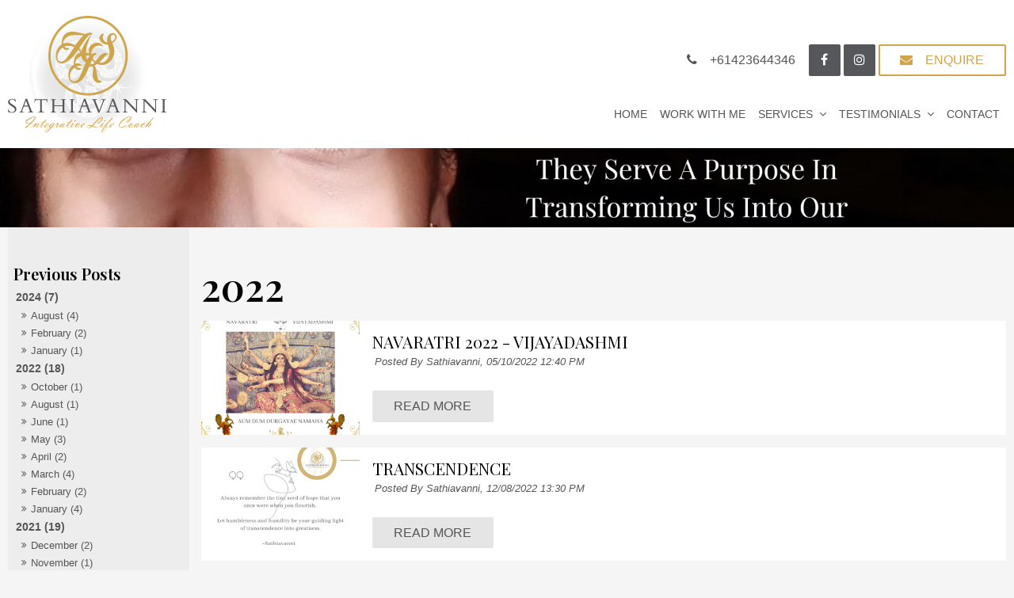

--- FILE ---
content_type: text/html;charset=UTF-8
request_url: https://www.sathiavanni.com/blog/archive/2022
body_size: 8301
content:
<!DOCTYPE html> <html lang="en"> <head> <meta property="og:type" content="website"/> <meta charset="UTF-8"> <title>Clairvoyant Energy Healer | Australia | Holistic Life Coaching | Inspiration Wall</title> <link href="/css/reset.css" rel="stylesheet"> <link href="/css/vars.css" rel="stylesheet"> <link href="/css/blog.css" rel="stylesheet"> <link href="/css/style.css" rel="stylesheet"> <link href="/css/resources.css" rel="stylesheet"> <link href="/css/blogOverwrite.css" rel="stylesheet"> <link href="/css/medium.css" media="(min-width:701px) and (max-width:1000px)" rel="stylesheet"> <link href="/css/small.css" media="(max-width:700px)" rel="stylesheet"> <link href="/TemplateEngine/servlet?type=page&controller=page&action=getCustomFontCSS" rel="stylesheet"> <link rel="canonical" href="https://www.sathiavanni.com/blog/archive/2022"> <link rel="icon" type="image/ico" href="/favicon.png"> <link rel="apple-touch-icon" href="/favicon.png"> <meta name="msapplication-TileImage" content="/favicon.png"> <meta name="viewport" content="width=device-width, initial-scale=1, maximum-scale=1,user-scalable=no"> <meta name="keywords" content="online psychic reader, clairvoyant, spiritual coach, holistic life coach, mental health coach, energy healer, intuitive coaching, NLP practitioner, ask sathiavanni integrative life coach"/> <meta name="description" content="ASK SATHIAVANNI's Inspirational Quotes and Messages "/> <meta name="google-site-verification" content=""/> <meta property="og:image" content="https://www.sathiavanni.com/thumbnailsmall/favicon.png"/> <meta property="og:image:secure_url" content="https://www.sathiavanni.com/thumbnailsmall/favicon.png"/> <meta property="og:url" content="https://www.sathiavanni.com/blog/archive/2022"/> <meta property="og:title" content=""/> <meta property="og:description" content=""/> <meta property="og:image:width" content="256"/> <meta property="og:image:height" content="256"/> <meta name="twitter:card" content="summary"> <meta name="twitter:title" content=""> <meta name="twitter:description" content=""> <meta name="twitter:image" content="https://www.sathiavanni.com/thumbnailsmall/favicon.png"/>  <script>(function(w,d,s,l,i){w[l]=w[l]||[];w[l].push({'gtm.start':
new Date().getTime(),event:'gtm.js'});var f=d.getElementsByTagName(s)[0],
j=d.createElement(s),dl=l!='dataLayer'?'&l='+l:'';j.async=true;j.src=
'https://www.googletagmanager.com/gtm.js?id='+i+dl;f.parentNode.insertBefore(j,f);
})(window,document,'script','dataLayer','GTM-PST2QJ2');</script>  <link rel="apple-touch-icon" sizes="180x180" href="/apple-touch-icon.png"> <link rel="icon" type="image/png" sizes="32x32" href="/favicon-32x32.png"> <link rel="icon" type="image/png" sizes="16x16" href="/favicon-16x16.png"> <link rel="manifest" href="/site.webmanifest"> <meta name="msapplication-TileColor" content="#da532c"> <meta name="theme-color" content="#ffffff"> <link href="https://fonts.googleapis.com/css2?family=Playfair+Display:ital,wght@0,400;0,600;1,400;1,600&display=swap" rel="stylesheet">  <script>
  window.addEventListener('load',function(){ 
    jQuery('[href*="tel:"]').click(function(){
      gtag('event', 'conversion', {'send_to': 'AW-654544687/Vk2hCNXwhL8DEK-ejrgC'});
    });
    if(window.location.pathname=='/thank_you'){
      gtag('event', 'conversion', {'send_to': 'AW-654544687/ADWxCO33hL8DEK-ejrgC'});
    };
    if(window.location.pathname=='/about_me'){
      gtag('event', 'conversion', {'send_to': 'AW-654544687/jA-tCIDnhL8DEK-ejrgC'});

    };

    if(window.location.pathname=='/services_products'){
      gtag('event', 'conversion', {'send_to': 'AW-654544687/qF7hCNbyhL8DEK-ejrgC'});
    };
    if(window.location.pathname=='/testimonials'){
      gtag('event', 'conversion', {'send_to': 'AW-654544687/EP2gCISiz74DEK-ejrgC'});
    };
  }); 
</script>   <script async src="https://www.googletagmanager.com/gtag/js?id=AW-654544687"></script>   <script>
  window.dataLayer = window.dataLayer || [];
  function gtag(){dataLayer.push(arguments);}
  gtag('js', new Date());

  gtag('config', 'AW-654544687');
</script>   <script async src="https://www.googletagmanager.com/gtag/js?id=G-B9CRVP3P13"></script>   <script>
  window.dataLayer = window.dataLayer || [];
  function gtag(){dataLayer.push(arguments);}
  gtag('js', new Date());

  gtag('config', 'G-B9CRVP3P13');
</script>   <script async src="https://www.googletagmanager.com/gtag/js?id=AW-654544687"></script>   <script>
  window.dataLayer = window.dataLayer || [];
  function gtag(){dataLayer.push(arguments);}
  gtag('js', new Date());

  gtag('config', 'AW-654544687');
</script>   <script async src="https://www.googletagmanager.com/gtag/js?id=G-B9CRVP3P13"></script>   <script>
  window.dataLayer = window.dataLayer || [];
  function gtag(){dataLayer.push(arguments);}
  gtag('js', new Date());

  gtag('config', 'G-B9CRVP3P13');
</script>  </head> <body class="blogHome ">  <script src="https://static.elfsight.com/platform/platform.js" data-use-service-core defer></script>  <div class="elfsight-app-d2103c50-577a-478d-a29f-38ac8cf56153" data-elfsight-app-lazy></div> <noscript><iframe src="https://www.googletagmanager.com/ns.html?id=GTM-PST2QJ2" height="0" width="0" style="display:none;visibility:hidden"></iframe></noscript> <div class="outerWrap"> <section id="mobileMenu"> <nav role="menubar"> <li role="menuitem" id="link-mobile0" class=""> <a href="/"> <span>Home</span> </a> </li> <li role="menuitem" id="link-mobile2" class=""> <a href="/work_with_me"> <span>Work With Me</span> </a> </li> <li role="menuitem" id="link-mobile3" class="parent"> <span>Services</span> <ul> <div class="subContainer"> <li role="menuitem"> <a href="/services"> <span>Services</span> </a> </li> <li role="menuitem"> <a href="/healings_readings"> <span>Healings & Readings</span> </a> </li> <li role="menuitem"> <a href="/integrative_life_coaching_programs"> <span>Integrative Life Coaching Programs</span> </a> </li> <li role="menuitem"> <a href="/higher_consciousness_couples_therapy"> <span>Higher Consciousness Couples Therapy</span> </a> </li> <li role="menuitem"> <a href="/integrated_program_for_life_coaches"> <span>Integrated Program for Life Coaches</span> </a> </li> </div> </ul> </li> <li role="menuitem" id="link-mobile7" class="parent"> <span>Testimonials</span> <ul> <div class="subContainer"> <li role="menuitem"> <a href="/testimonials"> <span>Testimonials</span> </a> </li> <li role="menuitem"> <a href="/2022_onwards_testimonials"> <span>2022 Onwards Testimonials</span> </a> </li> <li role="menuitem"> <a href="/2021_past_client_testimonials"> <span>2021 & Past Client Testimonials</span> </a> </li> </div> </ul> </li> <li role="menuitem" id="link-mobile13" class=""> <a href="/privacy_terms"> <span>Privacy & Terms</span> </a> </li> <li role="menuitem" id="link-mobile1" class=""> <a href="/contact"> <span>Contact</span> </a> </li> </nav> </section> <div class="siteTop"> <div id="navToggleWrap"> <div id="navToggle"></div> <a class="address" href="/contact#mapDiv"></a> <a class="facebook" href="#" target="_blank"></a> <a class="twitter" href="#" target="_blank"></a> <a class="instagram" href="#" target="_blank"></a> <a class="googlePlus" href="#" target="_blank"></a> <a class="pinterest" href="#" target="_blank"></a> <a class="linkedIn" href="#" target="_blank"></a> <a class="youTube" href="#" target="_blank"></a> <a class="blank" href="#"></a> <a class="phone" href="#"></a> <a class="email toContactPage" href="/contact"></a> <a class="enquiry enquire-trigger email" href="#enquire-dropdown"></a> <div class="accountsWrap"> </div></div> <div class="fixedTopWrap"> <div class="accountsTopBar"> <div class="container"> </div> </div> <section id="banner"> <div class="container"> <a class="logo" href="/"><img src="/files/logo.svg" alt="Sathiavanni"></a> <div class="contact contactContainer mobile-hide"> <div class="phone"><a href="tel:+61423644346">+61423644346</a></div> <a class="button address iconOnly -primaryBtn-" href="" target="_blank"></a> <a class="button facebook iconOnly -primaryBtn-" href="http://www.facebook.com/asksathiavanniintegrativelifecoach" target="_blank"></a> <a class="button twitter iconOnly -primaryBtn-" href="" target="_blank"></a> <a class="button instagram iconOnly -primaryBtn-" href="https://www.instagram.com/ask_s_integrativelifecoach/" target="_blank"></a> <a class="button pinterest iconOnly -primaryBtn-" href="" target="_blank"></a> <a class="button linkedIn iconOnly -primaryBtn-" href="" target="_blank"></a> <a class="button youTube iconOnly -primaryBtn-" href="" target="_blank"></a> <a class="button email -ctaBtn-" href="/contact">Enquire</a> </div> </div> </section> <section id="menu"> <nav role="menubar"> <li id="link0" class=""> <a href="/"> Home</a> </li> <li id="link2" class=""> <a href="/work_with_me"> Work With Me</a> </li> <li id="link3" class="parent"> <a href="/services"> Services</a> <ul> <div class="subContainer"> <li> <a href="/healings_readings">Healings & Readings</a> </li> <li> <a href="/integrative_life_coaching_programs">Integrative Life Coaching Programs</a> </li> <li> <a href="/higher_consciousness_couples_therapy">Higher Consciousness Couples Therapy</a> </li> <li> <a href="/integrated_program_for_life_coaches">Integrated Program for Life Coaches</a> </li> </div> </ul> </li> <li id="link7" class="parent"> <a href="/testimonials"> Testimonials</a> <ul> <div class="subContainer"> <li> <a href="/2022_onwards_testimonials">2022 Onwards Testimonials</a> </li> <li> <a href="/2021_past_client_testimonials">2021 & Past Client Testimonials</a> </li> </div> </ul> </li> <li id="link13" class=""> <a href="/privacy_terms"> Privacy & Terms</a> </li> <li id="link1" class=""> <a href="/contact"> Contact</a> </li> </nav></section> </div> <section id="subBanner" class="subBannerBlog"> <div class="container"></div> </section> </div class="siteTop"> <div class="siteBottom"> <div class="contentWrap contentPagesWrap"> <section class="categorySection blog"> <div class="container"> <div class="sidebar blogSide"> <ul class="blogArchive"> <li> <a href="/blog/archive/2024"> 2024 (7) </a> <ul> <li> <a href="/blog/archive/2024/8"> August (4) </a> </li> <li> <a href="/blog/archive/2024/2"> February (2) </a> </li> <li> <a href="/blog/archive/2024/1"> January (1) </a> </li> </ul> </li> <li> <a href="/blog/archive/2022"> 2022 (18) </a> <ul> <li> <a href="/blog/archive/2022/10"> October (1) </a> </li> <li> <a href="/blog/archive/2022/8"> August (1) </a> </li> <li> <a href="/blog/archive/2022/6"> June (1) </a> </li> <li> <a href="/blog/archive/2022/5"> May (3) </a> </li> <li> <a href="/blog/archive/2022/4"> April (2) </a> </li> <li> <a href="/blog/archive/2022/3"> March (4) </a> </li> <li> <a href="/blog/archive/2022/2"> February (2) </a> </li> <li> <a href="/blog/archive/2022/1"> January (4) </a> </li> </ul> </li> <li> <a href="/blog/archive/2021"> 2021 (19) </a> <ul> <li> <a href="/blog/archive/2021/12"> December (2) </a> </li> <li> <a href="/blog/archive/2021/11"> November (1) </a> </li> <li> <a href="/blog/archive/2021/10"> October (1) </a> </li> <li> <a href="/blog/archive/2021/9"> September (1) </a> </li> <li> <a href="/blog/archive/2021/7"> July (2) </a> </li> <li> <a href="/blog/archive/2021/4"> April (2) </a> </li> <li> <a href="/blog/archive/2021/3"> March (4) </a> </li> <li> <a href="/blog/archive/2021/2"> February (1) </a> </li> <li> <a href="/blog/archive/2021/1"> January (5) </a> </li> </ul> </li> <li> <a href="/blog/archive/2020"> 2020 (9) </a> <ul> <li> <a href="/blog/archive/2020/11"> November (2) </a> </li> <li> <a href="/blog/archive/2020/9"> September (2) </a> </li> <li> <a href="/blog/archive/2020/8"> August (5) </a> </li> </ul> </li> </ul><div class="blogMenu"> <ul class="categoryMenu"> <li> <a href="/blog/" aria-label="View All Posts">All</a> </li> <li> <a href="/blog/category/blogs-2024/1195" aria-label="Blogs 2024 category">Blogs 2024</a> </li> <li> <a href="/blog/category/inspirational-quotes-and-messages/592" aria-label="Inspirational Quotes &amp; Messages 2021 category">Inspirational Quotes &amp; Messages 2021</a> </li> <li> <a href="/blog/category/inspirational-quotes-amp-messages-2022/890" aria-label="Inspirational Quotes &amp; Messages 2022 category">Inspirational Quotes &amp; Messages 2022</a> </li> <li> <a href="/blog/category/published-articles/585" aria-label="Published Articles category">Published Articles</a> </li> <li> <a href="/blog/category/videos/782" aria-label="Videos category">Videos</a> </li> </ul> </div></div> <div class="siteContent"> <h1>2022</h1> <div class="articleStub"> <div class="blogPost" onclick="window.open('/blog/navaratri-2022---vijayadashmi'  , '_self' )"> <div class="blogPostHero"> <div class="image" style="background:url('/thumbnailsmall/navaratri2022.png')"></div> </div> <div class="blogPostDetails"> <h3 class="blogTitle">NAVARATRI 2022 - VIJAYADASHMI</h3> <div class="blogPublsihInfo"> <div class="blogPostAuthor">Posted By Sathiavanni, </div> <span class="blogPostDate">05/10/2022 12:40 PM</span> </div> <div class="blogPostText"> <span></span> </div> <a class="blogBtn -secondaryBtn- button" href="/blog/navaratri-2022---vijayadashmi"> <button class="button"> Read More</button> </a> </div> </div> <div class="blogPost" onclick="window.open('/blog/transcendence'  , '_self' )"> <div class="blogPostHero"> <div class="image" style="background:url('/thumbnailsmall/Transencendancepost1.png')"></div> </div> <div class="blogPostDetails"> <h3 class="blogTitle">Transcendence</h3> <div class="blogPublsihInfo"> <div class="blogPostAuthor">Posted By Sathiavanni, </div> <span class="blogPostDate">12/08/2022 13:30 PM</span> </div> <div class="blogPostText"> <span></span> </div> <a class="blogBtn -secondaryBtn- button" href="/blog/transcendence"> <button class="button"> Read More</button> </a> </div> </div> <div class="blogPost" onclick="window.open('/blog/truth-shall-set-you-free'  , '_self' )"> <div class="blogPostHero"> <div class="image" style="background:url('/thumbnailsmall/IG-TruthShallSetYouFree.png')"></div> </div> <div class="blogPostDetails"> <h3 class="blogTitle">Truth Shall Set You Free</h3> <div class="blogPublsihInfo"> <div class="blogPostAuthor">Posted By Sathiavanni, </div> <span class="blogPostDate">02/06/2022 10:56 AM</span> </div> <div class="blogPostText"> <span> Getting hurt, betrayed, misunderstood, or having a negative experience is part of life's journey. &nbsp; As humans, we tend to point blame as it seems more manageable...</span> </div> <a class="blogBtn -secondaryBtn- button" href="/blog/truth-shall-set-you-free"> <button class="button"> Read More</button> </a> </div> </div> <div class="blogPost" onclick="window.open('/blog/new-moon-in-gemini-may-2022'  , '_self' )"> <div class="blogPostHero"> <div class="image" style="background:url('/thumbnailsmall/May30thNewMoon1.png')"></div> </div> <div class="blogPostDetails"> <h3 class="blogTitle">New Moon in Gemini May 2022</h3> <div class="blogPublsihInfo"> <div class="blogPostAuthor">Posted By Sathiavanni, </div> <span class="blogPostDate">30/05/2022 05:00 AM</span> </div> <div class="blogPostText"> <span> Tap into Gemini's free-flowing, curious, and adventurous energies during this New Moon phase. Let us take advantage of these renewed and rebirthed, regenerated cosmic energies that...</span> </div> <a class="blogBtn -secondaryBtn- button" href="/blog/new-moon-in-gemini-may-2022"> <button class="button"> Read More</button> </a> </div> </div> <div class="blogPost" onclick="window.open('/blog/ask-sathiavanni-spiritual-healer-clairvoyant'  , '_self' )"> <div class="blogPostHero"> <div class="image" style="background:url('/thumbnailsmall/BusinessBiocoverIgreel.png')"></div> </div> <div class="blogPostDetails"> <h3 class="blogTitle">ASK SATHIAVANNI Spiritual Healer Clairvoyant</h3> <div class="blogPublsihInfo"> <div class="blogPostAuthor">Posted By Sathiavanni, </div> <span class="blogPostDate">28/05/2022 13:13 PM</span> </div> <div class="blogPostText"> <span></span> </div> <a class="blogBtn -secondaryBtn- button" href="/blog/ask-sathiavanni-spiritual-healer-clairvoyant"> <button class="button"> Read More</button> </a> </div> </div> <div class="blogPost" onclick="window.open('/blog/may-2022-planetary-dance'  , '_self' )"> <div class="blogPostHero"> <div class="image" style="background:url('/thumbnailsmall/May2022PlanetaryDance.png')"></div> </div> <div class="blogPostDetails"> <h3 class="blogTitle">May 2022 Planetary Dance</h3> <div class="blogPublsihInfo"> <div class="blogPostAuthor">Posted By Sathiavanni, </div> <span class="blogPostDate">11/05/2022 09:00 AM</span> </div> <div class="blogPostText"> <span> May Planetary Dance. &nbsp; The past few months have been quite an intense planetary shift, and this month is no different; however, it will be deeper and more fierce. ...</span> </div> <a class="blogBtn -secondaryBtn- button" href="/blog/may-2022-planetary-dance"> <button class="button"> Read More</button> </a> </div> </div> <div class="blogPost" onclick="window.open('/blog/easter-2022'  , '_self' )"> <div class="blogPostHero"> <div class="image" style="background:url('/thumbnailsmall/14.png')"></div> </div> <div class="blogPostDetails"> <h3 class="blogTitle">Easter 2022</h3> <div class="blogPublsihInfo"> <div class="blogPostAuthor">Posted By Sathiavanni, </div> <span class="blogPostDate">15/04/2022 05:13 AM</span> </div> <div class="blogPostText"> <span></span> </div> <a class="blogBtn -secondaryBtn- button" href="/blog/easter-2022"> <button class="button"> Read More</button> </a> </div> </div> <div class="blogPost" onclick="window.open('/blog/tamil-new-year-2022'  , '_self' )"> <div class="blogPostHero"> <div class="image" style="background:url('/thumbnailsmall/11.png')"></div> </div> <div class="blogPostDetails"> <h3 class="blogTitle">Tamil New Year 2022</h3> <div class="blogPublsihInfo"> <div class="blogPostAuthor">Posted By Sathiavanni, </div> <span class="blogPostDate">14/04/2022 04:00 AM</span> </div> <div class="blogPostText"> <span> </span> </div> <a class="blogBtn -secondaryBtn- button" href="/blog/tamil-new-year-2022"> <button class="button"> Read More</button> </a> </div> </div> <div class="blogPost" onclick="window.open('/blog/new-moon-in-aries-april-2022'  , '_self' )"> <div class="blogPostHero"> <div class="image" style="background:url('/thumbnailsmall/GGApril2722newmoonandyearoftiger.png')"></div> </div> <div class="blogPostDetails"> <h3 class="blogTitle">New Moon In Aries April 2022</h3> <div class="blogPublsihInfo"> <div class="blogPostAuthor">Posted By Sathiavanni, </div> <span class="blogPostDate">30/03/2022 06:06 AM</span> </div> <div class="blogPostText"> <span></span> </div> <a class="blogBtn -secondaryBtn- button" href="/blog/new-moon-in-aries-april-2022"> <button class="button"> Read More</button> </a> </div> </div> <div class="blogPost" onclick="window.open('/blog/the-grace-of-patience'  , '_self' )"> <div class="blogPostHero"> <div class="image" style="background:url('/thumbnailsmall/PATIENCE.png')"></div> </div> <div class="blogPostDetails"> <h3 class="blogTitle">The Grace Of Patience</h3> <div class="blogPublsihInfo"> <div class="blogPostAuthor">Posted By Sathiavanni, </div> <span class="blogPostDate">24/03/2022 14:02 PM</span> </div> <div class="blogPostText"> <span>One of the toughest grace to master is the art of patience. &nbsp; When we set goals for ourselves or even desire to have something tangible and substantial in our lives, as humans, it is customary to...</span> </div> <a class="blogBtn -secondaryBtn- button" href="/blog/the-grace-of-patience"> <button class="button"> Read More</button> </a> </div> </div> <div class="blogPost" onclick="window.open('/blog/march-2022-virgo-full-moon'  , '_self' )"> <div class="blogPostHero"> <div class="image" style="background:url('/thumbnailsmall/FullMoonInVirgo18thMarch20222812.png')"></div> </div> <div class="blogPostDetails"> <h3 class="blogTitle">March 2022 Virgo Full Moon</h3> <div class="blogPublsihInfo"> <div class="blogPostAuthor">Posted By Sathiavanni, </div> <span class="blogPostDate">17/03/2022 06:39 AM</span> </div> <div class="blogPostText"> <span></span> </div> <a class="blogBtn -secondaryBtn- button" href="/blog/march-2022-virgo-full-moon"> <button class="button"> Read More</button> </a> </div> </div> <div class="blogPost" onclick="window.open('/blog/mahashivaratri-2022'  , '_self' )"> <div class="blogPostHero"> <div class="image" style="background:url('/thumbnailsmall/275013448_2038338399674109_55205.png')"></div> </div> <div class="blogPostDetails"> <h3 class="blogTitle">MAHASHIVARATRI 2022</h3> <div class="blogPublsihInfo"> <div class="blogPostAuthor">Posted By Sathiavanni, </div> <span class="blogPostDate">13/03/2022 10:00 AM</span> </div> <div class="blogPostText"> <span></span> </div> <a class="blogBtn -secondaryBtn- button" href="/blog/mahashivaratri-2022"> <button class="button"> Read More</button> </a> </div> </div> <div class="blogPost" onclick="window.open('/blog/never-forget-you'  , '_self' )"> <div class="blogPostHero"> <div class="image" style="background:url('/thumbnailsmall/coloursoftherainbow.png')"></div> </div> <div class="blogPostDetails"> <h3 class="blogTitle">Never Forget YOU</h3> <div class="blogPublsihInfo"> <div class="blogPostAuthor">Posted By Sathiavanni, </div> <span class="blogPostDate">18/02/2022 13:00 PM</span> </div> <div class="blogPostText"> <span>Happy Friday &amp; Weekend!..You embody all the colours of the rainbow, shining bright.Never forget YOU even when in service of the Divine and others.Give from your overflowing cup so that no one...</span> </div> <a class="blogBtn -secondaryBtn- button" href="/blog/never-forget-you"> <button class="button"> Read More</button> </a> </div> </div> <div class="blogPost" onclick="window.open('/blog/february-2022-full-moon'  , '_self' )"> <div class="blogPostHero"> <div class="image" style="background:url('/thumbnailsmall/FebFullMoonwebsite.png')"></div> </div> <div class="blogPostDetails"> <h3 class="blogTitle">February 2022 Full Moon</h3> <div class="blogPublsihInfo"> <div class="blogPostAuthor">Posted By Sathiavanni, </div> <span class="blogPostDate">15/02/2022 14:00 PM</span> </div> <div class="blogPostText"> <span> February Full Moon. We have the Snow Full Moon in the Northern Hemisphere on the 16th of Feb. On the17th, it's the Sturgeon Full Moon in the Southern Hemisphere. ...</span> </div> <a class="blogBtn -secondaryBtn- button" href="/blog/february-2022-full-moon"> <button class="button"> Read More</button> </a> </div> </div> <div class="blogPost" onclick="window.open('/blog/thaipusam-2022'  , '_self' )"> <div class="blogPostHero"> <div class="image" style="background:url('/thumbnailsmall/Thaipusam2022Instagrampost.png')"></div> </div> <div class="blogPostDetails"> <h3 class="blogTitle">Thaipusam 2022</h3> <div class="blogPublsihInfo"> <div class="blogPostAuthor">Posted By Sathiavanni, </div> <span class="blogPostDate">17/01/2022 07:00 AM</span> </div> <div class="blogPostText"> <span></span> </div> <a class="blogBtn -secondaryBtn- button" href="/blog/thaipusam-2022"> <button class="button"> Read More</button> </a> </div> </div> <div class="blogPost" onclick="window.open('/blog/happy-pongal-2022'  , '_self' )"> <div class="blogPostHero"> <div class="image" style="background:url('/thumbnailsmall/CopyofPongal2022.png')"></div> </div> <div class="blogPostDetails"> <h3 class="blogTitle">Happy Pongal 2022</h3> <div class="blogPublsihInfo"> <div class="blogPostAuthor">Posted By Sathiavanni, </div> <span class="blogPostDate">14/01/2022 07:00 AM</span> </div> <div class="blogPostText"> <span> Pongal - Tamil Harvest Festival. . . &nbsp; Celebrated over a few days. On the first day of the harvest festival in every home early in the morning, rice...</span> </div> <a class="blogBtn -secondaryBtn- button" href="/blog/happy-pongal-2022"> <button class="button"> Read More</button> </a> </div> </div> <div class="blogPost" onclick="window.open('/blog/look-in-the-mirror'  , '_self' )"> <div class="blogPostHero"> <div class="image" style="background:url('/thumbnailsmall/MirrorYou.png')"></div> </div> <div class="blogPostDetails"> <h3 class="blogTitle">Look In The MIRROR</h3> <div class="blogPublsihInfo"> <div class="blogPostAuthor">Posted By Sathiavanni, </div> <span class="blogPostDate">11/01/2022 14:00 PM</span> </div> <div class="blogPostText"> <span>Look In The MIRROR! What you have been searching for is looking right back at YOU! In every individual journey, at some point, we tend to lose the sense of who we are as individuals. We take on other...</span> </div> <a class="blogBtn -secondaryBtn- button" href="/blog/look-in-the-mirror"> <button class="button"> Read More</button> </a> </div> </div> <div class="blogPost" onclick="window.open('/blog/my-cup-is-always-full'  , '_self' )"> <div class="blogPostHero"> <div class="image" style="background:url('/thumbnailsmall/Mycupisalwaysfull.png')"></div> </div> <div class="blogPostDetails"> <h3 class="blogTitle">MY CUP IS ALWAYS FULL</h3> <div class="blogPublsihInfo"> <div class="blogPostAuthor">Posted By Sathiavanni, </div> <span class="blogPostDate">07/01/2022 15:00 PM</span> </div> <div class="blogPostText"> <span> May the firey light inside you keep burning bright. &nbsp; That it propels you to great heights of heart fulfilment that nourishes your mind, body and soul - your mindset is...</span> </div> <a class="blogBtn -secondaryBtn- button" href="/blog/my-cup-is-always-full"> <button class="button"> Read More</button> </a> </div> </div> </div> <br> <div class="itemPagination"> <div class="pagination"> <a href="/blog/archive/2022?page=1" class="current"> 1</a> </div> </div> </div> </div> </section> </div> </div> </div>  <script src="/resources/js/jquery3.7.1.min.js"></script>   <script src="/resources/js/jqueryMigrate.3.4.1.js"></script>   <script src="/resources/js/site.min.js?v=5"></script> <footer role="contentinfo"> <div id="footerTop"> <div class="container"> <img src="/files/omLogoSoft.png" width="100" height="auto"></div> </div> <div id="footerBottom"> <div class="container"> <nav role="menubar"> <li id="link0b" class="" role="menuitem"> <a tabindex=0 href="/"> Home</a> </li> <li id="link1b" class="" role="menuitem"> <a tabindex=0 href="/work_with_me"> Work With Me</a> </li> <li id="link2b" class="parent" role="menuitem"> <a tabindex=0 href="/services"> Services</a> </li> <li id="link3b" class="parent" role="menuitem"> <a tabindex=0 href="/testimonials"> Testimonials</a> </li> <li id="link5b" class="" role="menuitem"> <a tabindex=0 href="/privacy_terms"> Privacy & Terms</a> </li> <li id="link8b" class="" role="menuitem"> <a tabindex=0 href="/contact"> Contact</a> </li> </nav> <div class="footerRight"> <div class="copyright">&copy; Copyright Ann S Keightley<br/>ABN 45 877 283 202<br/>&nbsp;2026</div> <div class="havealook"> </div> </div></div> </div> <a href="#" id="toTop" class="button iconOnly fontAwesome" aria-label="scroll to top of page" style="display: none;"></a> </footer>  <script>
  //TABLE TO GRID - CELLS TO DIVS
if ($("table").hasClass("table-to-div")){

  $("table.table-to-div").each(function(i){

    //COUNT COLUMNS
    var columnCount = $(this).find('tr').first().children().length;
    var customClass = $(this).attr('class');

    //RUN FUNCTION IF 2-6 COLUMNS
    if (1 < columnCount && columnCount < 7) {
      // START REMOVING "EMPTY" TABLE CELLS "TD"
      $(this).find('*:not(img)').each(function(i){

      if ( $(this).html().trim() == '&nbsp;' || $(this).html().trim() === '' ) {
        $(this).addClass('removeTd');
      }
      });

      $(this).find('.removeTd:only-child').parent('td').addClass('removeTd');
      // END REMOVING "EMPTY" TABLE CELLS

      // SELECTING THE TABLE ROW
      $(this).children("tbody").children("tr").addClass("parent-row");
      // SELECTING THE TABLE CELL CONTENT
      $(this).find(".parent-row > td > *").parent().addClass('notEmpty');
      // CREATING CONTAING GRID
      $('<div class="grid ' + customClass + ' table-to-div' + i + '"/>').insertAfter(this);

      // CREATING GRID SIZES BASED OF THE FIRST THE ABOUNT OF TABLE CELLS IN THE FIRST ROW
      var column_no = $(this).find(".parent-row:first-child > td").length;      
      var desktop = "col-" + column_no;
      var tablet = " col-" + Math.floor(column_no / 2) + "-med";
      var grid_class = desktop + tablet + " col-1-small";

      // APPENDING CONTENT TO GRID
      $(this).find(".parent-row > td:not(.removeTd)").each(function(x){
        var tdHtml = $(this).html();
        $('<div class="item ' + grid_class + '">' + tdHtml + '</div>').appendTo('.table-to-div' + i);
      });
      // REMOVING ORIGINAL TABLE
      $(this).remove(); 
    };
});
}
  
  // MOBILEMENU LINKS
  $(function(){
    $('#navToggleWrap .address').attr('href', '');
    $('#navToggleWrap .address').attr('target', '_blank');
    $('#navToggleWrap .facebook').attr('href', 'http://www.facebook.com/asksathiavanniintegrativelifecoach');
    $('#navToggleWrap .twitter').attr('href', '');
    $('#navToggleWrap .instagram').attr('href', 'https://www.instagram.com/ask_s_integrativelifecoach/');
    $('#navToggleWrap .pinterest').attr('href', '');
    $('#navToggleWrap .linkedIn').attr('href', '');
    $('#navToggleWrap .youTube').attr('href', '');
    $('#navToggleWrap .blank').attr('href', '#');
    $('#navToggleWrap .phone').attr('href', 'tel:+61423644346');
  });

// SLIDESHOW
$(document).ready(function(){  
  $('.flicker-example').flicker({
    auto_flick: true,
    auto_flick_delay: 5,
    theme: 'light',
    // flick_animation: "transition-slide"
    flick_animation: "transition-fade"
  });
});

// ACTIVATE OUTERSIDEBAR WITH CONTENT
$('#outerSidebar:has(> *)').parents('.siteBottom').addClass('activeOuterSidebar');

$( 'body:not([class*="shopH"]):not([class*="category"]):not([class*="blog"]):not([class*="myAccount"]) .siteBottom section' ).each(function() {
  if ($(this).find('.sidebar .item .overlayImg').children().length == 0){
   $(this).find('.sidebar:not(.blogSide)').hide();
 }
});

</script>   <script src="/js/blog.js"></script>   <script>
	if($('.blogWidget').length){
      $(".blogWidget").blog();
  }
</script>  <script src="https://www.google.com/recaptcha/api.js?onload=onloadCallback&render=explicit" async defer></script>   <script>
	    function recaptchaCallBack(form) {
	    	form.submit();
	    }
	
	    var onloadCallback = function () {
	        // Instanstiate in reverse
	        var recaptchas = $($('div[class=g-recaptcha]').get().reverse());
	        recaptchas.each(function () {
	            var form = $(this).closest("form");
	            var id = grecaptcha.render($(this)[0], {
	                sitekey: "6LdayCkUAAAAAD4_APmcjSdSfORfntlx2z0gS9Si",
	                size: "invisible",
	                callback: function (token) {
	                	
	                	if(form.attr("id") == "payment-form"){
	                		createPayment()
	                	} else {
	                    	recaptchaCallBack(form);
	                	}
	                }
	            });
	
	            // Set the widget id on the form
	            form.attr("widget-id", id);
	            
	            if(form.attr("id") == "payment-form"){
	            	createPayment()
	            }
	        })
	    }
	</script>   <script type="text/javascript">
    $(document).ready(function () {
        $(".fancyboxIframe").fancybox({
            maxWidth: 900,
            maxHeight: 600,
            padding: 0,
            margin: 15,
            fitToView: false,
            width: '100%',
            height: '100%',
            autoSize: true,
            closeClick: false,
            openEffect: 'none',
            closeEffect: 'none',
            afterClose: function () {
                if (parent.reload) {
                    parent.location.reload(true);
                }
            },
            iframe: {
                scrolling: 'auto',
                preload: true
            }
        });
    });
</script>  </body> </html>

--- FILE ---
content_type: text/css
request_url: https://www.sathiavanni.com/css/vars.css
body_size: 762
content:
:root {
  /*-- GENERAL COLOURS --*/
  --primaryDark: #3E3F44;
  --primary: #56575B;
  --primaryLight: #7B7C80;
  --cta: #CFA44B;
  --bgColor: #f5f5f5;
  --fontColor: #555;
  --headingColor: #000;
  --opacityColor: 0,0,0;

  /*-- GENERAL VARIABLES --*/
  --transition: all 0.3s ease;
  --borderRadius: .2em;
  --inputPadding: .5em;
  --gridSpacing: 1rem;
  --containerWidth: 1300px;
  --bodyFont: "Montserrat", BlinkMacSystemFont, "-apple-system", "Segoe UI", Roboto, Helvetica, Arial, sans-serif;
  --headingFont: "Playfair Display", serif;
  --headingWeight: 600;
  --buttonBorderWidth: 2px;
  --buttonBorderRadius: 2px;

  /*-- FOOTER VARIABLES --*/
  --footerColor: #ffffff;
  --footerBG: #eee;
  
  /*-- FORM VARIABLES --*/
  --formColor: var(--fontColor);
  --formBG: #eee;
  --inputColor: var(--black);
  --inputBG: #eee;

  /*-- CARD VARIABLES --*/
  --cardBG: #fff;
  --cardTextColor: var(--fontColor);
  --cardBorder: 0px solid rgba(var(--opacityColor), 0.1);
  --cardShadow: 0 10px 10px -5px var(--opacity00);
  --cardBGHover: #fff;
  --cardShadowHover: 0 10px 20px -5px var(--opacity10);
  --cardTransformHover: translatey(-.4em);
  --cardHeadingFont: var(--headingFont);
  --cardHeadingWeight: 400;
  --cardHeadingColor: var(--headingColor);

  /*-- ADVANCED VARIABLES --*/
  --opacity100: rgba(var(--opacityColor), 1);
  --opacity90: rgba(var(--opacityColor), .9);
  --opacity80: rgba(var(--opacityColor), .8);
  --opacity70: rgba(var(--opacityColor), .7);
  --opacity60: rgba(var(--opacityColor), .6);
  --opacity50: rgba(var(--opacityColor), .5);
  --opacity40: rgba(var(--opacityColor), .4);
  --opacity30: rgba(var(--opacityColor), .3);
  --opacity20: rgba(var(--opacityColor), .2);
  --opacity10: rgba(var(--opacityColor), .1);
  --opacity05: rgba(var(--opacityColor), .05);
  --opacity03: rgba(var(--opacityColor), .03);
  --opacity00: rgba(var(--opacityColor), .00);

  --error: #CF000F;
  --warning: orange;
  --success: #26A65B;
  --white: #fff;
  --black: #000;
}


--- FILE ---
content_type: text/css
request_url: https://www.sathiavanni.com/css/style.css
body_size: 9998
content:
/* ---------------------------------- */
/* ------ MAIN BODY OF WEBSITE ------ */
/* ---------------------------------- */
html {
  overflow-y: scroll;
  -webkit-font-smoothing: antialiased;
}

body {
  background: var(--bgColor);
  font: 16px/1.6em var(--bodyFont);
  color: var(--fontColor);
}

a {
  color: var(--primaryDark);
}

a:hover {
  color: var(--primaryLight);
}

p {
  margin: 1em 0;
}

icon {
  font-family: fontawesome;
}

/* ---------------------------------- */
/* ------------ HEADINGS ------------ */
/* ---------------------------------- */
h1, h2, h3, h4, h5, h6 {
  font-weight: var(--headingWeight);
  font-family: var(--headingFont);
  line-height: 1.2em;
  color: var(--headingColor);
  text-transform: uppercase;
}

h1 {
  font-size: 3em;
  margin: .3em 0;
}

h2 {
  font-size: 2.3em;
  margin: .3em 0;
}

h3 {
  font-size: 1.6em;
  margin: .3em 0;
  font-weight: 400;
}

h4 {
  font-size: 1.3em;
  margin: .3em 0;
  font-weight: 400;
  color: #444;
}

h4 + h1 {
  margin-top: 0;
}

h5 {
  font-size: 1.1em;
  margin: .2em 0;
}

h6 {
  font-weight: inherit;
  font-family: inherit;
  font-size: 1em;
  margin: 1em 0;
}

h6 a {
  margin-bottom: 0.2em;
}

section {
  width: 100%;
}

.container {
  max-width: var(--containerWidth);
  width: 100%;
  margin: auto;
  position: relative;
}

.textSection .siteContent, .categorySection .siteContent, .viewCart .siteContent {
  padding: 2em 0;
}
.textSection .siteContent img,
.categorySection .siteContent img, 
.viewCart .siteContent img{
  height: auto !important;
  max-width: 100%;
}

.contentWrap section:last-of-type > div:last-of-type .siteContent {
  padding-bottom: 2em;
}

/* ---------------------------------- */
/* ---------- CONTENT AREA ---------- */
/* ---------------------------------- */

*[data-token=""], *[data-token*="$"],
a[href=""], a[href*="$"] {
  display: none;
}

.siteTop {
}

.siteBottom .container {
  display: -ms-flexbox;
  display: flex;
  -ms-flex-pack: justify;
  justify-content: space-between;
  -ms-flex-align: stretch;
  align-items: stretch;
  padding: 0 10px;
}

.siteContent, .searchContent {
  width: 100%;
  -ms-flex: 1 1 auto;
}

.buttonSection .siteContent, .buttonSection .container {
  padding: 0;
}

.desktop-hide, a.desktop-hide {
  display: none !important;
}

/* ---------------------------------- */
/* ------------ SIDEBAR ------------- */
/* ---------------------------------- */
.sidebar {
  width: 280px;
  padding: 2em 0.5em 15px;
  margin: 0px 15px 0 0;
  line-height: 1.5em;
  background: var(--opacity03);
}

/*
.textSection .sidebar, .photoSection .sidebar {
display: none;
}
*/
.sidebar .item, #outerSidebar .item {
  width: 100%;
  margin-top: 15px;
}

.sidebar .item .caption, #outerSidebar .item .caption {
  font-size: .9em;
}

#outerSidebar {
  display: none;
}

#cartContent .sidebar {
  display: none;
}

/*
@media (min-width:600px){
.siteBottom {
width: 100%;
max-width: 1100px;
margin: auto;
display: flex;
justify-content: space-between;
}

.sidebar {
display: none;
}

#outerSidebar {
width: 200px;
padding: 0 15px;
flex-shrink: 0;
background: var(--opacity1);
display: inline-block;
}

.contentWrap {
width: 100%;
-ms-flex:0 1 auto;
}
}
*/

.siteBottom.activeOuterSidebar {
  width: 100%;
  max-width: var(--containerWidth);
  margin: auto;
  display: flex;
  justify-content: space-between;
}

.activeOuterSidebar .sidebar {
  display: none;
}

.activeOuterSidebar #outerSidebar {
  width: 250px;
  flex-shrink: 0;
  background: var(--opacity03);
  display: inline-block;
}

.activeOuterSidebar .contentWrap {
  width: 100%;
  -ms-flex:0 1 auto;
}

@media (max-width:900px) {
  .activeOuterSidebar #outerSidebar {
    width: 200px;
  }
}

@media (max-width:700px) {
  .siteBottom.activeOuterSidebar {
    flex-direction: column;
  }
  .activeOuterSidebar #outerSidebar {
    width: 100%;
    order:2;
  }
}

/* -------------------------------------------------------------- */
/* - The following styles sidebar list, shop and blog sidemenus - */
/* -------------------------------------------------------------- */

.sidebar h2,
.blogSide .blogArchive::before,
.blogMenu .categoryMenu::before {
  font-size: 1.4em;
  font-family: var(--headingFont);
  font-weight: var(--headingWeight);
  color: var(--headingColor);
  display: block;
  margin-bottom: .5em;
}

.sidebar {
  font-size: .9em;
}
.sidebar ul {
  padding: 0;
  margin: 1.5em 0 1em;
  line-height: 1.2em;
}
.sidebar ul li {
  width: 100%;
  list-style: none;
  padding: 0;
  margin: 0;
}
.sidebar ul li a {
  display: block;
  width: 100%;
  padding: 3px;
  margin: 1px 0;
  text-decoration: none;
  color: var(--fontColor);
  transition: var(--transition);
}
.sidebar ul li a:hover {
  opacity: .6;
}
.sidebar ul li.current > a {
  color: var(--primary);
}
.sidebar ul li > a:hover {
  opacity: .6;
}
.sidebar ul li ul {
  padding: 0;
  margin: 0;
  font-size: .9em;
}
.sidebar ul li ul li {
  margin: 0;
  padding: 0;
  cursor: pointer;
  display: block;
}
.sidebar ul li ul li ul {
  margin-bottom: 5px;
}
.sidebar ul > li > a {
  font-weight: bold;
}
.sidebar ul > li > ul > li > a {
  padding-left: 10px;
  font-weight: normal;
}
.sidebar ul > li > ul > li > a:before {
  content: '\f101';
  float: left;
  font-family: 'fontAwesome';
  font-size: 0.9em;
  margin-right: 5px;
}
.sidebar ul > li > ul > li > ul > li > a {
  padding-left: 20px;
  font-size: 0.9em;
}
.sidebar ul > li > ul > li > ul > li > a:before {
  content: '\f105';
  float: left;
  font-family: 'fontAwesome';
  font-size: 0.9em;
  margin-right: 5px;
}

/* ---------------------------------- */
/* -------- CONTACT DETAILS --------- */
/* ---------------------------------- */
.contact a:before, .contact div:before, .contact p:before {
  font-family: fontAwesome;
  display: inline-block;
  position: relative;
  margin-right: 1em;
  color: inherit;
  speak: none;
  font-style: normal;
  font-weight: normal;
  font-variant: normal;
  text-transform: none;
  line-height: 1;
  /* Better Font Rendering =========== */
  -webkit-font-smoothing: antialiased;
  -moz-osx-font-smoothing: grayscale;
}

.phone:before {
  content: "\f098";
  /*phone in square*/
  content: "\f095";
  /*phone*/
}

.mobile:before {
  content: "\f10b";
  /*mobile*/
}

.email:before {
  content: "\f2b7";
  /*envelope open*/
  content: "\f2b6";
  /*envelope open solid*/
  content: "\f199";
  /*envelope in square*/
  content: "\f003";
  /*empty envelope*/
  content: "\f0e0";
  /*solid envelope*/
}

.fax:before {
  content: "\f1ac";
  /*fax*/
}

.address:before {
  content: "\f278";
  /*map*/
  content: "\f279";
  /*map solid*/
  content: "\f124";
  /*location arrow*/
  content: "\f041";
  /*map marker*/
}

/*-----social icons-----*/
.facebook:before {
  content: "\f082";
  /*facebook square*/
  content: "\f09a";
  /*facebook f*/
}

.instagram:before {
  content: "\f16d";
  /*instagram logo*/
}

.twitter:before {
  content: "\f081";
  /*twitter square*/
  content: "\f099";
  /*twitter bird*/
}

.googlePlus:before {
  content: "\f0d4";
  /*google plus square*/
  content: "\f0d5";
  /*google plus*/
}

.pinterest:before {
  content: "\f0d3";
  /*pinterest square*/
  content: "\f0d2";
  /*pinterest circle*/
}

.linkedIn:before {
  content: "\f08c";
  /*linkedIn square*/
  content: "\f0e1";
  /*linkedIn in*/
}

.youTube:before {
  content: "\f16a";
  /*youtube play*/
  content: "\f166";
  /*youtube square*/
  content: "\f167";
  /*youtube normal*/
}

.flickr:before {
  content: "\f16e";
  /*flicker dots*/
}

/*-----social colours-----*/
/*.facebook {
background: #49639E;
}

.instagram {
background: #8a3ab9;
}

.twitter {
background: #5EA9DD;
}

.googlePlus {
background: #DD4B39;
}

.pinterest {
background: #BD081C;
}

.linkedIn {
background: #0177B5;
}

.youTube {
background: #E22D24;
}

.flickr {
background: #ff0084;
}*/

/* ---------------------------------- */
/* -------- HR line styling --------- */
/* ---------------------------------- */
hr {
  position: relative;
  z-index: 1;
  border: 0;
  height: 30px;
  color: var(--cta);
  width: 100%;
  margin: 1.5rem 0 !important;
}


hr:before {
  content: "";
  display: block;
  width: 100%;
  height: 1px;
  position: relative;
  top: 50%;
  background-color: var(--cta);
}

hr:after {
  content: "";
  position: relative;
  z-index: 1;
  display: block;
  width: 30px;
  height: 30px;
  margin: auto;
  background: url(/files/logoSymbol.png) center center var(--bgColor) no-repeat;
  background-size: contain;
}

/* ---------------------------------- */
/* ----------- NAVIGATION ----------- */
/* ---------------------------------- */
#menu {
  position: absolute;
  z-index: 100;
  top: 7.6em;
}

#menu nav #link13,
#mobileMenu nav #link13 {
  display: none;
}

#menu nav {
  max-width: var(--containerWidth);
  width: 100%;
  margin: auto;
  display: -ms-flexbox;
  display: flex;
  -ms-flex-pack: justify;
  justify-content: flex-end;
  -ms-flex-wrap: wrap;
  flex-wrap: wrap;
  padding: 0 10px;
}

#menu nav li {
  list-style: none;
  float: left;
  display: inline-block;
  margin: 0;
}

#menu nav li a {
  display: inline-block;
  text-decoration: none;
  width: 100%;
  padding: 10px 8px;
  color: inherit;
  font-size: .9em;
  text-transform: uppercase;
}

#menu nav li a:hover, #menu nav .parent:hover > a {
  color: var(--cta);
}

#menu nav .current > a {
  color: var(--cta);
}

#menu nav .parent > a:after {
  font-family: FontAwesome;
  margin-left: 8px;
  content: "\f107";
  line-height: 1em;
}

#mobileMenu, #navToggleWrap {
  display: none;
}

/* ---------------------------------- */
/* ------------ SUB MENU ------------ */
/* ---------------------------------- */
#menu nav ul {
  position: absolute;
  width: 150px;
  margin: 0;
  padding: 0;
  display: none;
  font-size: .85em;
}
#menu nav ul li {
  width: 100%;
  display: inline-block;
}
#menu nav ul li a {
  padding: 5px 10px;
  line-height: 1.1em;
}
#menu .subContainer {
  background: var(--white);
  margin-top: 10px;
  position: relative;
  display: inline-block;
  padding: 10px;
  width: 100%;
}
#menu .subContainer:after {
  position: absolute;
  top: -10px;
  left: 30px;
  width: 0px;
  height: 0px;
  content: "";
  border-left: 10px solid transparent;
  border-right: 10px solid transparent;
  border-bottom: 10px solid var(--white);
}

/* ---------------------------------- */
/* --------- PHOTO SECTION ---------- */
/* ---------------------------------- */
.item {
  display:block;
}

.item .overlayImg {
  position: relative;
  display: block;
  width: 100%;
  height: 0;
  padding-bottom: 80%;
  overflow: hidden;
}

.overlayImg .contentImg {
  position: absolute;
  top: 0;
  left: 0;
  width: 100%;
  height: 100%;
  background-repeat: no-repeat !important;
  background-size: cover !important;
  background-position: center center !important;
  image-rendering: auto;
}

.overlayImg img.contentImg {
  object-fit: cover;
}

.contentImgRow .caption {
  font-size: .9em;
  margin-top: 5px;
}

.contentImgRow .caption:empty {
  display: none;
}
.contentImgRow {
  justify-content: center;
}

/*------------------------------------*/
/*----------- ENQUIRY FORM -----------*/
/*------------------------------------*/
.enquiryForm {
  width: 100%;
  padding: 0;
  margin: 1em auto;
  line-height: 1.4em;
  display: -ms-flexbox;
  display: flex;
  -ms-flex-pack: justify;
  justify-content: space-between;
  -ms-flex-wrap: wrap;
  flex-wrap: wrap;

  color: var(--inputColor);
}
.enquiryForm.enqEmbed {
  color: var(--formColor);
  background: var(--formBG);
  max-width: 500px;
  padding: 20px;
  box-shadow: var(--cardShadow);
}
.enquiryForm .enqHeader {
  font-size: 1.6em;
  font-family: var(--headingFont);
  font-weight: var(--headingWeight);
  padding: 1em 0.5em 1.5em;
  text-align: center;
  width: 100%;
}
.enquiryForm .itemEnqDetails {
  width: 100%;
}
.enquiryForm .enqRow {
  width: 100%;
  overflow: hidden;
  padding: .3em .5em;
  display: -ms-flexbox;
  display: flex;
  -ms-flex-pack: justify;
  justify-content: space-between;
  -ms-flex-align: center;
  align-items: center;
  flex-wrap: wrap;
}
.enquiryForm .enqRow.textarea {
  -ms-flex-align: start;
  align-items: flex-start;
}
.enquiryForm .enqRow.half {
  width: 50%;
  display: inline-block;
}
.enquiryForm .enqLeft {
  padding: 0 5px;
  width: 100%;
}
.enquiryForm .enqRight {
  width: 100%;
}
.enquiryForm .enqRow.half .enqLeft,
.enquiryForm .enqRow.half .enqRight {
  width: 100%;
}
.enquiryForm .button {
  width: 100%;
  -webkit-appearance: none;
}
.enquiryForm textarea {
  height: 80px;
}
.enquiryForm input[type="radio"] {
  width: 15px;
  -webkit-appearance: radio;
  margin: 0;
  padding: 0;
}
.enquiryForm input[type="checkbox"] {
  -webkit-appearance: checkbox;
  width: 15px;
  margin: 0;
  padding: 0;
}
.enquiryForm input[type="date"] {
  font-family: inherit;
}
.enquiryForm input[type="time"] {
  font-family: inherit;
}
.enquiryForm input[type="submit"] {
  margin-bottom: 10px;
  cursor: pointer;
}
.enquiryForm select {
  width: 100%;
}
.enquiryForm .checkbox .enqRight {
  display: -ms-flexbox;
  display: flex;
  -ms-flex-align: center;
  align-items: center;
}
.enquiryForm .checkbox .enqRight input[type=checkbox] {
  visibility: hidden;
  display: none;
}
.enquiryForm .checkbox .enqRight input[type=checkbox]:checked + label icon {
  border-color: var(--cta);
}
.enquiryForm .checkbox .enqRight input[type=checkbox]:checked + label icon:after {
  opacity: 1;
}
.enquiryForm .checkbox .enqRight input[type=checkbox]:hover + label icon:after {
  opacity: .6;
}
.enquiryForm .checkbox .enqRight label {
  display: -ms-flexbox;
  display: flex;
  -ms-flex-align: center;
  align-items: center;
  cursor: pointer;
}
.enquiryForm .checkbox .enqRight label icon {
  display: inline-block;
  cursor: pointer;
  position: relative;
  width: 18px;
  height: 18px;
  top: 0;
  left: 0;
  border-radius: var(--borderRadius);
  border: 1px solid rgba(var(--opacityColor),.2);
  background: var(--inputBG);
  transition: all 0.3s ease;
  margin-right: .5em;
}
.enquiryForm .checkbox .enqRight label icon:after {
  opacity: 0;
  transition: var(--transition);
  content: '';
  position: absolute;
  width: 10px;
  height: 6px;
  background: transparent;
  top: 4px;
  left: 3px;
  border: 3px solid var(--cta);
  border-top: none;
  border-right: none;
  transform: rotate(-45deg);
}
.enquiryForm .checkbox .enqRight label:hover icon {
  opacity: .6;
}
.enquiryForm .checkbox .enqRight label:hover icon:after {
  opacity: .6;
}
.enquiryForm .radioWrap {
  -ms-flex-align: start;
  align-items: flex-start;
}
.enquiryForm .radioWrap .enqRight {
  display: -ms-flexbox;
  display: flex;
  -ms-flex-align: center;
  align-items: center;
  -ms-flex-wrap: wrap;
  flex-wrap: wrap;
}
.enquiryForm .radioWrap .enqRight .radioBtn {
  width: 100%;
  display: -ms-flexbox;
  display: flex;
  -ms-flex-align: center;
  align-items: center;
  margin: .2em 0;
}
.enquiryForm .radioWrap .enqRight .radioBtn input[type=radio] {
  visibility: hidden;
  display: none;
}
.enquiryForm .radioWrap .enqRight .radioBtn input[type=radio]:checked + label icon {
  border-color: var(--cta);
}
.enquiryForm .radioWrap .enqRight .radioBtn input[type=radio]:checked + label icon:after {
  opacity: 1;
}
.enquiryForm .radioWrap .enqRight .radioBtn input[type=radio]:hover + label icon:after {
  opacity: .6;
}
.enquiryForm .radioWrap .enqRight .radioBtn label {
  display: -ms-flexbox;
  display: flex;
  -ms-flex-align: center;
  align-items: center;
  cursor: pointer;
}
.enquiryForm .radioWrap .enqRight .radioBtn label icon {
  display: inline-block;
  cursor: pointer;
  position: relative;
  width: 18px;
  height: 18px;
  border-radius: 50%;
  top: 0;
  left: 0;
  border: 1px solid rgba(var(--opacityColor),.2);
  background: var(--inputBG);
  transition: var(--transition);
  margin-right: .5em;
}
.enquiryForm .radioWrap .enqRight .radioBtn label icon:after {
  opacity: 0;
  transition: var(--transition);
  content: '';
  position: absolute;
  width: 8px;
  height: 8px;
  background: var(--cta);
  border-radius: 50%;
  top: 4px;
  left: 4px;
}
.enquiryForm .radioWrap .enqRight .radioBtn label:hover icon {
  opacity: .6;
}
.enquiryForm .radioWrap .enqRight .radioBtn label:hover icon:after {
  opacity: .6;
}

/* Enquire Only Item  */
.enqItem .enquiryForm {
  max-width: 500px;
}

input[type=text],
input[type=tel],
input[type=email],
input[type=number],
input[type=date],
input[type=time],
input[type=phone],
input[type=password],
textarea {
  transition: var(--transition);
  background: var(--inputBG);
  color: var(--inputColor);
  outline: none;
  border: 1px solid rgba(var(--opacityColor),.2);
  border-radius: var(--borderRadius);
  font-size: 1em;
  font-family: inherit;
  padding: var(--inputPadding);
  width: 100%;
}
input[type=text]:hover,
input[type=tel]:hover,
input[type=email]:hover,
input[type=number]:hover,
input[type=date]:hover,
input[type=time]:hover,
input[type=phone]:hover,
input[type=password]:hover,
textarea:hover {
  outline: none;
  border-color: rgba(var(--opacityColor),.6);
}
input[type=text]:focus,
input[type=tel]:focus,
input[type=email]:focus,
input[type=number]:focus,
input[type=date]:focus,
input[type=time]:focus,
input[type=phone]:focus,
input[type=password]:focus,
textarea:focus {
  outline: none;
  border-color: rgba(var(--opacityColor),1);
}

/* Custom styling for <select> */
.select {
  position: relative;
  padding: 0;
  cursor: pointer;
  transition: all 0.2s ease-in-out;
  background: rgba(var(--opacityColor),.2);
  color: var(--inputColor);
  outline: none;
  border: 1px solid rgba(var(--opacityColor),.2);
  border-radius: var(--borderRadius);
  width: 100%;
}

select::-ms-expand {
  display: none;
}

.select:after {
  content: "\f078";
  position: absolute;
  top: 0;
  right: 0;
  height: 100%;
  width: 25px;
  display: -ms-flexbox;
  display: flex;
  -ms-flex-pack: center;
  justify-content: center;
  -ms-flex-align: center;
  align-items: center;
  font-family: 'fontAwesome';
  pointer-events: none;
  border-radius: 0 var(--borderRadius) var(--borderRadius) 0;
  color: var(--fontColor);
  background: rgba(var(--opacityColor),.1);
  border: 1px solid rgba(var(--opacityColor),0);
}
.select select {
  -webkit-appearance: none;
  background: var(--inputBG);
  border: 0;
  line-height: 1em;
  display: inline-block;
  width: 100%;
  padding: var(--inputPadding);
  outline: 0;
  font-size: 1em;
  border-radius: var(--borderRadius);
}

.select select option{
  color: var(--black);
  background: var(--white);
}

.select:hover {
  outline: none;
  border-color: rgba(var(--opacityColor),.6);
}
.select:hover::after {
  color: var(--fontColor);
}
.select:active:after {
  color: var(--headingColor);
  background: rgba(var(--opacityColor),.2);
  border: 1px solid rgba(var(--opacityColor),.1);
}
.select:focus {
  border-color: var(--primaryDark);
}
.select:focus:after {
  background: var(--primaryDark);
  border-color: var(--primaryDark);
}

/*-----Placeholder Styles-----*/
::-webkit-input-placeholder {
  color: var(--fontColor);
  opacity: 0.6;
}

:-moz-placeholder {
  color: var(--fontColor);
  opacity: 0.6;
}

::-moz-placeholder {
  color: var(--fontColor);
  opacity: 0.6;
}

:-ms-input-placeholder {
  color: var(--fontColor);
  opacity: 0.6;
}

.grecaptcha-badge {
  z-index: 900;
  bottom: 60px !important;
}

/* ---------------------------------- */
/* ------------- FOOTER ------------- */
/* ---------------------------------- */
footer {
  width: 100%;
  background: var(--footerBG);
  color: var(--fontColor);
  font-size: .8em;
}
footer .container {
  overflow: hidden;
  display: -ms-flexbox;
  display: flex;
  -ms-flex-pack: justify;
  justify-content: center;
  -ms-flex-align: center;
  align-items: center;
  padding: 20px 0;
  flex-direction: column;
}

/*-------- FOOTER TEXT STYLES ---------*/
#footerBottom a {
  color: inherit;
  opacity: 0.5;
  text-decoration: none;
}
#footerBottom a:hover {
  color: inherit;
  opacity: 1;
}

/*------------ FOOTER MENU ------------*/
footer nav {
  width: 100%;
  display: inline-block;
  text-align: center;
  border-bottom: 1px solid var(--opacity05);
  padding-bottom: 15px;
  text-transform: uppercase;
}
footer nav li {
  list-style: none;
  display: inline-block;
}
footer nav li a {
  text-decoration: none;
  padding: 5px 10px;
  display: inline-block;
}

.footerRight {
  padding-top: 15px;
  text-align: center;
}

/* ---------------------------------- */
/* ---------- CUSTOM FOOTER --------- */
/* ---------------------------------- */
/* ---------------------------------- */
/* ------------- TO TOP ------------- */
/* ---------------------------------- */
#toTop {
  position: fixed;
  bottom: 70px;
  left: 20px;
  z-index: 900;
  outline: none;
  color: var(--white);
  background: var(--primaryLight);
  border: 1px solid var(--primaryLight);
}
#toTop:before {
  content: "\f077";
}

/* ---------------------------------- */
/* ---------  list styling  --------- */
/* ---------------------------------- */
.siteBottom .siteContent ul {
  list-style: none;
  margin: 0;
  padding: 0 0 0 2em;
}
.siteBottom .siteContent ul li {
  margin-bottom: 0.5em;
  position: relative;
}
.siteBottom .siteContent ul li:before {
  content: "\f111";
  /* dots */
  content: "\f054";
  /* chevron-right */
  content: "\f0da";
  /* caret-right */
  content: "\f00c";
  font-family: FontAwesome;
  font-size: 0.8em;
  margin-right: 10px;
  color: var(--primary);
  position: absolute;
  top: 0;
  left: -20px;
}

.siteBottom .siteContent ul[style="list-style-type: circle;"] li:before,
.siteBottom .siteContent ul[style="list-style-type: disc;"] li:before,
.siteBottom .siteContent ul[style="list-style-type: square;"] li:before,
.siteBottom .siteContent ul[style="list-style-type: none;"] li:before {
  display: none;
}

.siteBottom .siteContent ul[style="list-style-type: none;"] .fontAwesomeIcon {
  position: absolute;
  left: -1.3em;
}

/*-----------------------------------*/
/*-------------- GRID ---------------*/
/*-----------------------------------*/
.grid {
  display: -ms-flexbox;
  display: flex;
  -ms-flex-wrap: wrap;
  flex-wrap: wrap;
  width: 100%;
}
.grid:after {
  content: "";
  display: table;
  clear: both;
  width: 100%;
}
.grid.justify {
  -ms-flex-pack: justify;
  justify-content: space-between;
}
.grid.center {
  -ms-flex-pack: center;
  justify-content: center;
}

.grid [class*='col-'],
.contentImgRow .item,
.cartThumb,
.blog-widget .blog-widget-article {
  float: left;
  margin: calc(var(--gridSpacing) / 2);
}

.col-1,
#outerSidebar .blog-widget .blog-widget-article, 
.sidebar .blog-widget .blog-widget-article {
  width: 100%;
  width: calc(100% - var(--gridSpacing));
}

.col-2 {
  width: 50%;
  width: calc(50% - var(--gridSpacing));
}

.col-3, .cartThumb.category {
  width: 33.33333%;
  width: calc(33.33333% - var(--gridSpacing));
}

.col-3x2 {
  width: 66.66%;
  width: calc(66.66% - var(--gridSpacing));
}

.col-4,
.contentImgRow .item,
.cartThumb.item,
.blog-widget .blog-widget-article {
  width: 25%;
  width: calc(25% - var(--gridSpacing));
}

.col-4x3 {
  width: 75%;
  width: calc(75% - var(--gridSpacing));
}

.col-5 {
  width: 20%;
  width: calc(20% - var(--gridSpacing));
}

.col-5x2 {
  width: 40%;
  width: calc(40% - var(--gridSpacing));
}

.col-5x3 {
  width: 60%;
  width: calc(60% - var(--gridSpacing));
}

.col-5x4 {
  width: 80%;
  width: calc(80% - var(--gridSpacing));
}

.col-6 {
  width: 16.666%;
  width: calc(16.666% - var(--gridSpacing));
}

.col-6x5 {
  width: 83.33%;
  width: calc(83.33% - var(--gridSpacing));
}

/* ---------------------------------- */
/* -------- GRAPHICAL BUTTONS ------- */
/* ---------------------------------- */
.button,
.blog-widget-article-content-button,
h6 a {
  display: inline-block;
  cursor: pointer;
  line-height: 1em;
  padding: 0.6em 1.6em;
  outline: none;
  border-radius: var(--buttonBorderRadius);
  text-decoration: none;
  text-align: center;
  font-weight: normal;
  transition: all .3s ease;
  text-transform: uppercase;
}

* a.iconOnly {
  padding: 0.6em 0em;
  width: 2.5em;
}
* a.iconOnly:before {
  margin-right: 0;
}

/*cta button*/
.-ctaBtn-,
h6 a[href*="contact"] {
  outline: none;
  transition: var(--transition);
  color: var(--cta);
  background: transparent;
  border: var(--buttonBorderWidth) solid var(--cta);
}
.-ctaBtn-:hover,
h6 a[href*="contact"]:hover {
  color: var(--white);
  background: var(--cta);
  border-color: var(--cta);
}

/*primary button*/
.-primaryBtn- {
  outline: none;
  transition: var(--transition);
  color: var(--white);
  background: var(--primary);
  border: var(--buttonBorderWidth) solid var(--primary);
}
.-primaryBtn-:hover {
  color: var(--white);
  background: var(--cta);
  border-color: var(--cta);
}

/*secondary button*/
.-secondaryBtn-,
.blog-widget-article-content-button,
h6 a,
.cartThumbs .cartThumb .info:after {
  outline: none;
  background: var(--opacity10);
  border: var(--buttonBorderWidth) solid transparent;
  color: var(--fontColor);
}
.-secondaryBtn-:hover,
.blog-widget-article-content-button:hover,
h6 a:hover,
.cartThumbs.grid .cartThumb:hover .info:after,
.blog-widget .blog-widget-article:hover .blog-widget-article-content-button,
.blogPost:hover .blogPostDetails a.blogBtn.-secondaryBtn-,
.butFrame:hover .-secondaryBtn- {
  color: var(--cta);
  background: transparent;
  border-color: var(--cta);
}

/*inverted button*/
.-invertedBtn- {
  background: none;
  border: var(--buttonBorderWidth) solid var(--white);
  color: var(--white);
}
.-invertedBtn-:hover {
  color: var(--primary);
  background: var(--white);
  border: var(--buttonBorderWidth) solid var(--white);
}

/*---- Graphical Button ----*/
.butFrame {
  cursor: pointer;
  outline: none;
  text-decoration: none;
  text-align: center;
  position: relative;
  transition: var(--transition);
  color: var(--cardTextColor);
  background: transparent;
  border: var(--cardBorder);
  box-shadow: var(--cardShadow);
}
.butFrame:hover {
  background: transparent;
  color: var(--cardTextColor);
}

.butFrame .butImage {
  width: 100%;
  height: 0;
  padding-bottom: 70%;
  background-size: cover !important;
  background-position: center center !important;
  background-repeat: no-repeat !important;
  position: relative;
  cursor: pointer;
  overflow: hidden;
}
.butFrame .imageFrame {
  transition: var(--transition);
}
.butFrame:hover .imageFrame {
  transform: var(--cardTransformHover);
  box-shadow: var(--cardShadowHover);
}

.butFrame .butTextWrap {
  padding: 2.5em .5em .5em;
  position: relative;
}
.butFrame .butTextWrap:before {
  content: "";
  position: absolute;
  left: 0;
  top: 23px;
  right: 0;
  height: 1px;
  background: var(--cta);
}
.butFrame .butTextWrap:after {
  content: "";
  position: absolute;
  top: 8px;
  left: 0;
  right: 0;
  height: 30px;
  width: 30px;
  margin: auto;
  background: url(/files/logoSymbol.png) no-repeat;
  background-size: contain;
}
.butFrame .butHeading {
  line-height: 1em;
  padding: .2em 0;
  color: var(--cardHeadingColor);
  font-family: var(--cardHeadingFont);
  font-weight: var(--cardHeadingWeight);
  text-transform: uppercase;
  font-size: 1.2em;
}
.butFrame .butReadmore {
  font-size: .9em;
  color: #999;
  transition: var(--transition);
}
.butFrame:hover .butReadmore {
  color: #555;
}

/* ---------------------------------- */
/* ---------- VIEW CART BTN --------- */
/* ---------------------------------- */
#banner #viewCart {
  position: absolute;
  top: 0;
  right: 0;
  overflow: hidden;
  z-index: 1000;
}

#viewCart:before {
  content: "\f290";
  /*bag*/
  content: "\f07a";
  /*cart*/
  font-family: fontAwesome;
  margin-right: .5em;
}

/* ---------------------------------- */
/* ---------- FIXED TO TOP ---------- */
/* ---------------------------------- */

.fixedTopWrap{
  color: var(--fontColor);
  background-color: var(--white);
  box-shadow: 0 10px 15px -10px var(--opacity10);
}

/* ---------------------------------- */
/* ------------- BANNER ------------- */
/* ---------------------------------- */

#banner {
  position: relative;
}

#banner .container {
  display:flex;
  justify-content: space-between;
  align-items: flex-start;
  padding: 20px 10px;
}

.logo {
  position: relative;
  display: block;
  width: 200px;
  padding: 0px;
  z-index: 101;
}

.logo:before {
  content: "";
  position: absolute;
  top: 0;
  bottom: 0;
  left: 0;
  right: 0;
  background: url(/files/omLogoSoft.png) no-repeat;
  background-size: contain;
  background-position: center;
  opacity: .5;
}

.logo svg,
.logo object,
.logo img {
  width: 100%;
  height: auto;
  display: block;
  z-index: 2;
  position: relative;
}

.logo:after {
  content: "";
  position: absolute;
  top: 0;
  right: 0;
  bottom: 0;
  left: 0;
}

.contactContainer {
  margin-top: 1.9em
}

.contactContainer > *:not(.-ctaBtn-):not(.-primaryBtn-):not(.-secondaryBtn-):not(.-invertedBtn-) {color: inherit;}

.contactContainer > a:not(.-ctaBtn-):not(.-primaryBtn-):not(.-secondaryBtn-):not(.-invertedBtn-):hover {color: var(--cta);}

.contactContainer .phone {display: inline-block;}

.contactContainer div {padding: 0.8em .8em;}

/* removes mobile and tablet phone number link styling */
div.phone a,
div.mobile a {
  margin: 0;
  padding: 0;
  color: inherit;
  background:none;
  border: none;
  text-decoration: none;
  font-size: 1em;
}



/* ---------------------------------- */
/* ----------- SUB BANNERS ---------- */
/* ---------------------------------- */

#subBannerHome .container,
#subBanner .container {
  max-width: 100%;
}

#subBanner .container {
  background-size: cover !important;
  background-position: center center !important;
  padding-bottom: 100px;
}

#subBanner .container:not(.hasImage) {
  background: url(/thumbnaillarge/sl1.jpg);
}

/* ---------------------------------- */
/* ------ HOME/CONTACT STYLES ------- */
/* ---------------------------------- */


.custom_home_subBanner {
  background: url(/thumbnaillarge/_bg-img.jpg) center center/cover no-repeat;
}

.custom_home_subBanner .container {
  max-width: var(--containerWidth) !important;
  padding: 60px 10px;
}

.custom_home_subBanner img[src*=".png"] {
  box-shadow: none !important;
}


.custom_home_subBanner * {
  text-transform: math-auto;
}

.custom_home_subBanner hr {
  max-width: 300px;
  margin: 1.5rem auto !important;
}

.custom_home_subBanner span.fontAwesomeIcon {
  font-size: .5em;
  position: relative;
  bottom: .25em;
  opacity: .25;
}

.custom_home_subBanner {
  --headingColor: #777;
}

.custom_home_subBanner h4 {
  color: var(--headingColor);
  margin-top: 1.5rem;
  max-width: 450px;
  margin: 1.5rem auto;
}

.custom_home_subBanner .paraBtn a{
  text-transform: uppercase;
}

.custom_home_subBanner h4 span {
  margin: 0 1em;
}

/* ---------------------------------- */
/* -------- SLIDESHOW STYLES -------- */
/* ---------------------------------- */

#subBannerHome .container {
  position: relative;
}

.sliderText {
  position: absolute;
  top: 0;
  left: 0;
  bottom: 50px;
  width: 100%;
  display:flex;
  flex-direction: column;
  justify-content: center;
  align-items: center;
  padding: 1em 2em;
}

.sliderText > * {
  color: var(--white);
  z-index: 2;
}

.flick-inner:after {
  content: "";
  position: absolute;
  z-index: 1;
  top: 0;
  left: 0;
  bottom: 0;
  right: 0;
  /*   background: radial-gradient(circle at center, var(--opacity10), var(--opacity30)); */
  opacity: 0.9;
}


.flickerplate > .flicks > li:not(.first-flick){
  background-color: #fff;
}

.flickerplate > .flicks > li:not(.first-flick) .flick-inner > .flick-content{
  top: 10px;
  left: 20px;
  right: 20px;
  bottom: 10px;
  width: auto;
  max-width: 100%;
  border-width: 25px;
  border-style: solid;
  border-image: linear-gradient( -72deg, #dedede, #eeeeee 16%, #dedede 21%, #eeeeee 24%, #454545 27%, #dedede 36%, #eeeeee 45%, #eeeeee 60%, #dedede 72%, #eeeeee 80%, #dedede 84%, #a1a1a1 ) 2;   
}

.flickerplate .first-flick {
  background-color: #000 !important;
}

.sliderText h1, .sliderText h3 {
  text-shadow: 0px 0px 5px var(--opacity10);
}

.sliderText h1 {
  margin-bottom: 0;
}

.sliderText h3 {
  margin-top: .1em;
  margin-bottom: .5em
}

#subBannerHome .sliderText a {
  position: relative;
  z-index: 4;
}

/*==============================*/
/*===== FLICKERPLATE STYLES ====*/
/*==============================*/

.flickerplate, .flick-inner {
  /*Adjust This To Suit % Images*/
  /*This can be a pixel height */
  padding-bottom: 32%; 
  height: 0;
}
.flickerplate {
  position: relative;
  width: 100%;
  background-color: var(--white);
  overflow: hidden;
}

.flickerplate ul.flicks {
  width: 10000%;
  height: 100%;
  padding: 0px;
  margin: 0px;
  list-style: none
}
.flickerplate li {
  float: left;
  width: 1%;
  height: 100%;
  background-position: center;
  background-size: contain;
  background-repeat: no-repeat;
  display: table;
  transition: var(--transition);
}
.flick-inner {
  display: table-cell;
  vertical-align: middle;
  position: relative;
}
.flick-content {
  position: absolute;
  top: 0;
  left: 0;
  right: 0;
  width: 100%;  
  height: 100%;  
  max-width: var(--containerWidth);
  margin: auto;
  padding: 0 5%;
  display: flex;
  flex-direction: column;
  justify-content: center;
  /* ADJUST TEXT POSITION HORIZONTALLY */
  align-items: flex-start; 
  font-size: 1em;

}

.flick-title,.flick-sub-text {
  width: 40%;
  text-align: left;
}

.flick-title {
  font-size: 2em;
  color: var(--white);  
}

.flick-sub-text {
  font-size: 1.2em;
  color: var(--white);
  margin-bottom: 1em;
}

.flick-but {
  position: relative;
  z-index: 2;
  width: 15em;
}

/* FLICKER ARROW NAVIGATION */

.flickerplate .arrow-navigation {
  position: absolute;
  height: 80%;
  width: 10%;
  top: 10%;
  z-index: 3;
  cursor: pointer;
  overflow: hidden
}
.flickerplate .arrow-navigation .arrow {
  display: block;
  height: 100%;
  width: 100%;
  transition: opacity 0.2s ease-out;
  position: relative;
  opacity: 0;
}

.flickerplate .arrow-navigation .arrow:hover {
  opacity: 0.8;
}

.flickerplate .arrow-navigation .arrow:before {
  font-size: 3em;
  position: absolute;
  left: 0px;
  bottom: 0;
  width: 100%;
  height: 20%;
  font-family: FontAwesome;
  display: flex;
  align-items: center;
  justify-content: center;  
  /* LIGHT THEME ARROW COLOUR */
  color: var(--white); 
}

.flickerplate.flicker-theme-dark .arrow-navigation .arrow:before {
  /* DARK THEME ARROW COLOUR */
  color: var(--primary); 
}

.flickerplate .arrow-navigation.left {
  left: 0
}

.flickerplate .arrow-navigation.right {
  right: 0
}

.flickerplate .arrow-navigation.left .arrow:before {
  content: "\f104";
}

.flickerplate .arrow-navigation.right .arrow:before {
  content: "\f105";
}

/* FLICKER DOT NAVIGATION */

.flickerplate .dot-navigation {
  position: absolute;
  left: 0;
  bottom: 50px;
  width: 100%;
  text-align: center;
  z-index: 3;  
}

.flickerplate .dot-navigation ul {
  list-style: none;  
  margin: 1em 0;
  padding: 0px 5%;    
  text-align: center; /* DOT HORIZONTAL POSITION */
  font-size: 0.8em; /* CIRCLE SIZE */
}

.flickerplate .dot-navigation ul li {
  display: inline-block;
  width: auto;
  float: none
}

.flickerplate .dot-navigation .dot {
  width: .8em;
  height: .8em;
  margin: 0px 0.3em;
  cursor: pointer;
  opacity: 0.3;
  transition: all 0.2s ease-out;  
  background-color: transparent; /* LIGHT THEME DOT COLOUR */
  border: 1px solid #fff;
}

.flickerplate.flicker-theme-dark .dot-navigation .dot {
  background-color: var(--primary); /* DARK THEME DOT */
}

.flickerplate .dot-navigation .dot:hover {
  opacity: 0.6;
}

.flickerplate .dot-navigation .dot.active {
  opacity: 1;
  width: 2em;
  background: #fff;
}

/* FLICKER ANIMATION CSS */

.flickerplate.animate-transition-slide ul.flicks {
  position: relative;
  left: 0%;
  transition: left 0.4s ease-in-out
}

.flickerplate.animate-transition-fade ul.flicks {
  position: relative
}
.flickerplate.animate-transition-fade ul.flicks li {
  float: none;
  position: absolute;
  top: 0;
  left: 0;
  opacity: 0
}
.flickerplate.animate-transition-fade.fade-inited ul.flicks li {
  transition: opacity 0.8s linear
}
.flickerplate.animate-transition-fade.fade-inited ul.flicks li.first-flick, .flickerplate.animate-transition-slide ul.flicks li {
  opacity: 1;
}

/* FLICKER RESPONSIVE CONTROL */

@media all and (max-width: 1200px) {
  .flickerplate .dot-navigation {
    bottom: 0;
  }
  .sliderText {
    bottom: 0;
  }
}

@media all and (max-width: 999px) and (min-width: 700px){
  /* MEDIUM */
  .flick-content, .arrow-navigation, .dot-navigation, .sliderText {font-size: 0.8em;} 
}

@media all and (max-width: 700px) {
  /* SMALL */
  .flick-content, .arrow-navigation, .dot-navigation {font-size: 0.6em;}
  .sliderText {
    text-align: center;
  }
  .sliderText h1 {
    font-size: 1.7em;
  }
  .sliderText h3 {
    font-size: 1em;
  }
  .sliderText .sliderBtns{
    width: 100%;
  }
  .sliderBtns a {
    width: 100%;
    margin: .2em 0;
  }
  
  .flickerplate > .flicks > li:not(.first-flick) .flick-inner > .flick-content{
  top: 5px;
  left: 10px;
  right: 10px;
  bottom: 5px;
  border-width: 15px;
  border-style: solid;
}
}

/* ---------------------------------- */
/* ----------- CUSTOM CSS ----------- */
/* ---------------------------------- */

.moduleTable:not(.twoColumn .table-to-div) img {
  box-shadow: var(--cardShadowHover);
}

a {
  display:inline-block;

  /* These are technically the same, but use both */
  overflow-wrap: break-word;
  word-wrap: break-word;

  word-break: break-all;
  /* Instead use this non-standard one: */
  word-break: break-word;

  /* Adds a hyphen where the word breaks, if supported (No Blink) */
  -ms-hyphens: auto;
  -moz-hyphens: auto;
  -webkit-hyphens: auto;
  hyphens: auto;
}

/* ----------- HOMEPAGE STYLES ----------- */

.link0 #section1 {
  position: relative;
  z-index: 1;
}

.link0 #section1 .photoSection:only-of-type {
  margin-top: 3em;
}

.link0 #section1 .photoSection:only-of-type .container {
  background: var(--bgColor);
  padding: 10px 10px 0;
}

/* ----------- TABLE TO DIV ----------- */

.table-to-div .item {
  background: #eee;
  padding: 1.5em;
}

.table-to-div h3 {
  color: var(--cta);
}

/*------------------------------------*/
/*---------- MEDIA QUERIES -----------*/
/*------------------------------------*/

@media all and (max-width: 1200px) {
  .link0 #section1 .photoSection:only-of-type {
    margin-top: 0em;
  }
  .link0 #section1 .photoSection:only-of-type .container {
    padding: 2em 10px 0;
  }
}


--- FILE ---
content_type: text/css
request_url: https://www.sathiavanni.com/css/resources.css
body_size: 4397
content:
/* ---------------------------------- */
/* ---------- FONT AWESOME ---------- */
/* ---------------------------------- */
.fontAwesome {
  font-family: fontAwesome;
}

@font-face {
  font-family: 'fontAwesome';
  src: url("/fonts/fontawesome-webfont.eot");
  src: url("/fonts/fontawesome-webfont.eot?#iefix") format("embedded-opentype"),
  url("/fonts/fontawesome-webfont.woff") format("woff"),
  url("/fonts/fontawesome-webfont.ttf") format("truetype"),
  url("fonts/fontawesome-webfont.svg#fontawesomeregular") format("svg");
  font-weight: normal;
  font-style: normal;
}
/**
 * Container for both the item pagination list and the items
 * per page drop down
 */
.itemPagination {
  font-size: .8em;
  width: 100%;
  display: -ms-flexbox;
  display: flex;
  -ms-flex-pack: justify;
      justify-content: space-between;
  margin-bottom: 0.5em;
  /**
   * Parent container for pagination links
   */
}
.itemPagination .pagination {
  display: -ms-flexbox;
  display: flex;
  margin: 10px 0;
  /**
  * A pagination link
  */
}
.itemPagination .pagination a {
  border: 1px solid var(--opacity20);
  width: 30px;
  height: 30px;
  margin: 0 2px;
  display: -ms-flexbox;
  display: flex;
  -ms-flex-pack: center;
      justify-content: center;
  -ms-flex-align: center;
      align-items: center;
  cursor: pointer;
  text-decoration: none;
}
.itemPagination .pagination a:only-child {
  display: none;
}
.itemPagination .pagination a:hover:not(.false) {
  background: var(--opacity20);
}
.itemPagination .pagination a.current {
  font-weight: bold;
  background: var(--opacity10);
}
.itemPagination .pagination a.prev:before {
  content: "\f104";
  font-family: fontAwesome;
}
.itemPagination .pagination a.next:before {
  content: "\f105";
  font-family: fontAwesome;
}

/*! fancyBox 3.0.0 Beta 1 fancyapps.com | fancyapps.com/fancybox/#license */
#fancybox-loading,
#fancybox-lock,
.fancybox-wrap,
.fancybox-skin,
.fancybox-inner,
.fancybox-error,
.fancybox-image,
.fancybox-wrap iframe,
.fancybox-wrap object,
.fancybox-wrap embed,
a.fancybox-close,
a.fancybox-expand,
a.fancybox-nav,
a.fancybox-nav span,
.fancybox-tmp {
  padding: 0;
  margin: 0;
  border: 0;
  outline: none;
  vertical-align: top;
  background-color: transparent;
  background-repeat: no-repeat;
  background-image: none;
  text-shadow: none;
}

#fancybox-lock {
  position: fixed;
  top: 0;
  left: 0;
  right: 0;
  bottom: 0;
  z-index: 8020;
  overflow-y: scroll;
  overflow-y: auto;
  overflow-x: auto;
  -webkit-transition: -webkit-transform 0.5s;
  -webkit-transform: translateX(0px);
}

.fancybox-lock-test {
  overflow-y: hidden !important;
}

.fancybox-lock {
  overflow: hidden !important;
  width: auto;
}

.fancybox-lock body {
  overflow: hidden !important;
}

.fancybox-wrap {
  position: absolute;
  top: 0;
  left: 0;
  z-index: 8020;
  -webkit-transform: translate3d(0, 0, 0);
}

.fancybox-opened {
  z-index: 8030;
}

.fancybox-skin {
  /*border-style: solid;*/
  border-color: var(--white);
  background: var(--white);
  color: var(--opacity80);
}

.fancybox-inner {
  position: relative;
  overflow: hidden !important;
  -webkit-overflow-scrolling: touch;
  width: 100%;
  height: 100%;
  max-width: 100%;
  max-height: 100%;
}

.fancybox-spacer {
  position: absolute;
  top: 100%;
  left: 0;
  width: 1px;
}

.fancybox-image, .fancybox-iframe {
  display: block;
  width: 100%;
  height: 100%;
}

.fancybox-image {
  max-width: 100%;
  max-height: 100%;
  zoom: 1;
}

a.fancybox-close {
  position: absolute;
  top: 0;
  right: 4px;
  width: 30px;
  height: 30px;
  cursor: pointer;
  z-index: 8040;
  color: var(--white);
  text-decoration: none;
  background: var(--opacity60);
}

a.fancybox-close:hover {
  background: var(--opacity80);
}

a.fancybox-close:after {
  content: "";
  position: absolute;
  top: 14px;
  left: 4px;
  width: 22px;
  height: 3px;
  background: white;
  transform: rotate(45deg);
}

a.fancybox-close:before {
  content: "";
  position: absolute;
  top: 14px;
  left: 4px;
  width: 22px;
  height: 3px;
  background: white;
  transform: rotate(-45deg);
}

a.fancybox-close:hover:after, a.fancybox-close:hover:before {
  background: var(--white);
}

a.fancybox-nav {
  position: absolute;
  top: 0;
  width: 50%;
  height: 100%;
  cursor: pointer;
  text-decoration: none;
  -webkit-tap-highlight-color: rgba(0, 0, 0, 0);
  z-index: 8040;
  overflow: hidden;
  font: 2em FontAwesome;
  color: var(--white);
}

.fancybox-type-iframe a.fancybox-nav,
.fancybox-type-inline a.fancybox-nav,
.fancybox-type-html a.fancybox-nav {
  width: 70px;
}

a.fancybox-prev {
  left: 0px;
}

a.fancybox-next {
  right: 0px;
}

a.fancybox-nav span {
  position: absolute;
  top: 50%;
  width: 46px;
  height: 46px;
  margin-top: -23px;
  cursor: pointer;
  z-index: 8040;
  font-size: 1.1em;
}

a.fancybox-prev span {
  text-align: left;
  padding-left: 5px;
}

a.fancybox-next span {
  text-align: right;
  padding-right: 5px;
}

a.fancybox-next span:after {
  content: "\f105";
}

a.fancybox-prev span:after {
  content: "\f104";
}

a.fancybox-prev span {
  left: 0;
  background-position: 0 -50px;
}

a.fancybox-next span {
  right: 0;
  background-position: 0 -100px;
}

.fancybox-mobile a.fancybox-nav {
  max-width: 80px;
}

.fancybox-desktop a.fancybox-nav {
  opacity: 0.5;
  filter: alpha(opacity=50);
}

.fancybox-desktop a.fancybox-nav:hover {
  opacity: 1;
  filter: alpha(opacity=100);
}

a.fancybox-expand {
  position: absolute;
  bottom: 0;
  right: 0;
  width: 46px;
  height: 46px;
  z-index: 8050;
  opacity: 0;
  filter: alpha(opacity=0);
  background-position: 0 -150px;
  zoom: 1;
  transition: opacity .5s ease;
}

.fancybox-wrap:hover a.fancybox-expand {
  opacity: 0.5;
  filter: alpha(opacity=50);
}

.fancybox-wrap a.fancybox-expand:hover {
  opacity: 1;
  filter: alpha(opacity=100);
}

#fancybox-loading {
  position: fixed;
  top: 50%;
  left: 50%;
  margin-top: -30px;
  margin-left: -30px;
  width: 60px;
  height: 60px;
  background-color: var(--opacity80);
  background-position: center center;
  opacity: 0.85;
  filter: alpha(opacity=85);
  cursor: pointer;
  z-index: 8060;
  border-radius: 8px;
  display: -ms-flexbox;
  display: flex;
  -ms-flex-pack: center;
      justify-content: center;
  -ms-flex-align: center;
      align-items: center;
}

#fancybox-loading:before {
  content: '\f110';
  display: block;
  font-family: 'FontAwesome';
  font-size: 1.2em;
  color: white;
  animation: fa-spin 1.5s infinite linear;
}

@keyframes fa-spin {
  0% {
    transform: rotate(0);
  }
  100% {
    transform: rotate(360deg);
  }
}
.fancybox-tmp {
  position: absolute !important;
  top: -99999px;
  left: -99999px;
  max-width: 99999px;
  max-height: 99999px;
  overflow: visible !important;
}

.fancybox-title {
  font: normal 14px "Helvetica Neue",Helvetica,Arial,sans-serif;
  line-height: 1.5;
  position: relative;
  text-shadow: none;
  z-index: 8050;
  display: block;
  visibility: hidden;
}

.fancybox-title-float-wrap {
  position: relative;
  margin-top: 10px;
  text-align: center;
  zoom: 1;
  left: -9999px;
}

.fancybox-title-float-wrap > div {
  display: inline-block;
  padding: 7px 20px;
  font-weight: bold;
  color: var(--white);
  text-shadow: 0 1px 2px var(--opacity80);
  background: transparent;
  background: var(--opacity80);
  border-radius: 15px;
}

.fancybox-title-outside-wrap {
  position: relative;
  margin-top: 10px;
  color: var(--white);
  text-shadow: 0 1px rgba(0, 0, 0, 0.5);
}

.fancybox-title-inside-wrap {
  padding-top: 10px;
}

.fancybox-title-over-wrap {
  position: absolute;
  bottom: 0;
  left: 0;
  color: var(--white);
  padding: 15px;
  background: var(--opacity80);
  max-height: 50%;
  overflow: auto;
}

.fancybox-overlay {
  position: absolute;
  top: 0;
  left: 0;
  overflow: hidden;
  z-index: 8010;
}

.fancybox-overlay-fixed {
  position: fixed;
  width: 100%;
  height: 100%;
}

/* Default theme */
.fancybox-default-skin {
  border-color: #f9f9f9;
  background: #f9f9f9;
}

.fancybox-default-skin-open {
  box-shadow: 0 10px 25px rgba(0, 0, 0, 0.5);
}

.fancybox-default-overlay {
  background: var(--opacity80);
  opacity: 0.8;
  filter: alpha(opacity=80);
}

@media only screen and (-webkit-min-device-pixel-ratio: 2), only screen and (-moz-min-device-pixel-ratio: 2), only screen and (min-device-pixel-ratio: 2), only screen and (min-resolution: 2dppx) {
  .fancybox-default a.fancybox-close,
  .fancybox-default a.fancybox-expand,
  .fancybox-default a.fancybox-nav span {
    background-size: 46px auto;
  }
}
/* Dark theme */
.fancybox-dark-skin {
  background: #2A2A2A;
  border-color: #2A2A2A;
  color: var(--white);
  border-radius: 4px;
  box-shadow: 0 0 10px rgba(0, 0, 0, 0.3) inset !important;
}

.fancybox-dark-overlay {
  background: var(--black);
  opacity: 0.8;
  filter: alpha(opacity=80);
}

@media only screen and (-webkit-min-device-pixel-ratio: 2), only screen and (min--moz-device-pixel-ratio: 2), only screen and (min-device-pixel-ratio: 2), only screen and (min-resolution: 192dpi), only screen and (min-resolution: 2dppx) {
  .fancybox-dark a.fancybox-close,
  .fancybox-dark a.fancybox-expand,
  .fancybox-dark a.fancybox-nav span {
    background-size: 46px auto;
  }
}
/* Light theme */
.fancybox-light-skin-open {
  box-shadow: 0 10px 25px rgba(0, 0, 0, 0.5);
}

@media only screen and (-webkit-min-device-pixel-ratio: 2), only screen and (-moz-min-device-pixel-ratio: 2), only screen and (min-device-pixel-ratio: 2), only screen and (min-resolution: 2dppx) {
  .fancybox-light a.fancybox-close,
  .fancybox-light a.fancybox-expand,
  .fancybox-light a.fancybox-nav span {
    background-size: 46px auto;
  }
}
.fancybox-light-overlay {
  opacity: 0.9;
  filter: alpha(opacity=90);
  background: #555555;
  /* Old browsers */
  /* FF3.6+ */
  /* Chrome,Safari4+ */
  /* Chrome10+,Safari5.1+ */
  /* Opera 12+ */
  /* IE10+ */
  background: radial-gradient(ellipse at center, #999999 0%, #555555 100%);
  /* W3C */
}

#fancybox-thumbs {
  position: fixed;
  left: 0;
  width: 100%;
  z-index: 8080;
  background: rgba(0, 0, 0, 0.3);
}

#fancybox-thumbs.bottom {
  bottom: 0px;
}

#fancybox-thumbs.top {
  top: 0px;
}

#fancybox-thumbs .outer {
  padding: 10px 34px 10px 30px;
}

#fancybox-thumbs .inner {
  width: 100%;
  overflow: hidden;
}

#fancybox-thumbs ul {
  list-style: none;
  margin: 0 auto;
  padding: 0;
  left: 0;
  overflow: hidden;
}

#fancybox-thumbs ul li {
  float: left;
  padding: 3px;
  margin: 0 4px;
  list-style: none;
}

#fancybox-thumbs ul li a {
  display: block;
  overflow: hidden;
  outline: none;
  background: var(--opacity80);
  box-shadow: 1px 1px 2px var(--black);
  zoom: 1;
}

#fancybox-thumbs ul li img {
  display: block;
  border: 0;
  margin: 0;
  padding: 0;
  border-radius: 2px;
  max-width: none;
}

#fancybox-thumbs ul li.fancybox-thumb-active {
  padding: 0;
}

#fancybox-thumbs ul li.fancybox-thumb-active a {
  opacity: 1;
  border-width: 6px;
  border-color: var(--white);
}

.fancybox-thumb-prev, .fancybox-thumb-next {
  position: absolute;
  top: 10px;
  bottom: 10px;
  width: 20px;
  background: var(--opacity80);
  background: rgba(0, 0, 0, 0.3);
  border-radius: 4px;
  display: none;
}

.fancybox-thumb-prev {
  left: 4px;
}

.fancybox-thumb-next {
  right: 4px;
}

.fancybox-thumb-prev:hover, .fancybox-thumb-next:hover {
  background: #111;
  background: rgba(0, 0, 0, 0.5);
}

.fancybox-thumb-prev span, .fancybox-thumb-next span {
  position: absolute;
  top: 50%;
  width: 8px;
  height: 12px;
  margin-top: -6px;
  background-repeat: no-repeat;
}

.fancybox-thumb-prev span {
  left: 5px;
}

.fancybox-thumb-next span {
  right: 5px;
}

/* ---------------------------------- */
/* ----------- MODULE  CSS ---------- */
/* ---------------------------------- */
.moduleTable tr, .moduleTable td {
  height: auto !important;
}

.moduleTable > tbody > tr > td {
  vertical-align: top;
}

.twoColumn > tbody > tr > td {
  width: 50%;
}

/* make the width of the img 100% if not set */
.moduleTable:not(.table-to-div) img:not([width*="px"]):not([width*="%"]):not([width*="vw"]) {
  width:100%;
}

.moduleTable img {
  max-width: 100% !important;
  height: auto !important;
}

.sidebarLeft > tbody > tr > td:first-child {
  width: 30%;
  padding-right: 3%;
}

.sidebarLeft > tbody > tr > td:last-child {
  width: 70%;
}

.sidebarRight > tbody > tr > td:first-child {
  width: 70%;
  padding-right: 3%;
}

.sidebarRight > tbody > tr > td:last-child {
  width: 30%;
}

.threeColumn > tbody > tr > td {
  width: 33%;
}

.twoColumn > tbody > tr > td:first-child, .threeColumn > tbody > tr > td:first-child {
  padding-right: 3%;
}

.twoColumn > tbody > tr > td:last-child, .threeColumn > tbody > tr > td:last-child {
  padding-left: 3%;
}

.menuTable > tbody > tr:nth-child(odd) {
  background: var(--opacity05);
}

.menuTable > tbody > tr > td:last-child {
  width: 100px;
  vertical-align: bottom;
  text-align: right;
}

@media all and (max-width: 900px) and (min-width: 700px) {
  .moduleTable.threeColumn > tbody > tr > td {
    display: inline-block !important;
    width: 48% !important;
  }

  .moduleTable.threeColumn > tbody > tr > td:first-child {
    padding-right: 3%;
  }

  .moduleTable.threeColumn > tbody > tr > td:last-child {
    padding-left: 0;
  }

  .moduleTable.threeColumn > tbody > tr > td.thirdColumn {
    display: block !important;
    width: 98% !important;
  }
}
@media all and (max-width: 700px) {
  .moduleTable.twoColumn > tbody > tr > td, .moduleTable.threeColumn > tbody > tr > td, .moduleTable.sidebarLeft > tbody > tr > td, .moduleTable.sidebarRight > tbody > tr > td {
    display: block !important;
    width: 100% !important;
    padding: 10px 0;
  }

  .overflowTable td {
    white-space: nowrap;
    padding: 0 0.5em 0 0;
  }
}
@media all and (max-width: 980px) {
  .moduleTable .moduleTable.twoColumn > tbody > tr > td, .moduleTable .moduleTable.threeColumn > tbody > tr > td, .moduleTable .moduleTable.sidebarLeft > tbody > tr > td, .moduleTable .moduleTable.sidebarRight > tbody > tr > td {
    display: block !important;
    width: 100% !important;
    padding: 10px 0;
  }
}
.accordion * {
  transition: var(--transition);
}

.accordion > tbody > tr {
  display: block;
  padding: 10px 0;
  border-bottom: 1px solid var(--opacity10);
  cursor: pointer;
}

.accordion > tbody > tr > td {
  display: block;
  width: 100%;
}

.accordion > tbody > tr > td:last-child {
  overflow: hidden;
  padding-top: 0;
}

.expand {
  display: block;
  margin-top: -200%;
  transition: var(--transition);
}

.accordion > tbody > tr.on .expand {
  transition: var(--transition);
  margin-top: 0;
  background: var(--opacity05);
  padding: 0.8em 1.2em;
  border-radius: var(--borderRadius);
}

.accordion > tbody > tr > td:first-child:before {
  content: "\f055";
  display: inline-block;
  font-family: FontAwesome;
  margin-right: 10px;
  font-size: 1.6em;
  transition: var(--transition);
  color: var(--opacity40);
}

.accordion > tbody > tr > td:first-child > *:first-child {
  display: inline-block;
}

.accordion > tbody > tr.on > td:first-child:before {
  content: "\f056";
}

.accordion > tbody > tr:hover > td:first-child:before {
  color: var(--opacity80);
}

.accordion.readMoreAccordian > tbody > tr > td:first-child:after {
  content: "read more";
  display: block;
  margin-left: 3px;
  margin-top: 0;
  font-size: 0.9em;
  color: var(--opacity40);
  transition: var(--transition);
}

.accordion.readMoreAccordian > tbody > tr.on > td:first-child:after {
  margin-top: -10px;
  opacity: 0;
  -ms-filter: "progid:DXImageTransform.Microsoft.Alpha(Opacity=0)";
}

.accordion.readMoreAccordian > tbody > tr > td:hover:first-child:after {
  color: var(--opacity80);
}

.accordion.readMoreAccordian > tbody > tr > td:first-child:before {
  display: none;
}

.responsiveTable th {
  text-align: left;
}

.responsiveTable tr:nth-child(odd) {
  background: var(--opacity05);
}

@media screen and (max-width: 700px) {
  .responsiveTable tr {
    display: block;
    border-bottom: 4px solid var(--opacity20);
  }

  .responsiveTable tr:first-of-type {
    display: none;
  }

  .responsiveTable td {
    display: block;
    border: none;
    line-height: 1.8em;
    width: 100%;
    padding-left: 90px;
    position: relative;
    overflow: hidden;
    text-overflow: ellipsis;
  }

  .responsiveTable td:before {
    display: block;
    position: absolute;
    left: 0;
    width: 90px;
    font-weight: bold;
    overflow: hidden;
    text-overflow: ellipsis;
  }

  .responsiveTable tr:nth-child(odd) {
    background: var(--opacity00);
  }

  .responsiveTable td:nth-child(odd) {
    background: var(--opacity05);
  }
}


--- FILE ---
content_type: text/css
request_url: https://www.sathiavanni.com/css/blogOverwrite.css
body_size: 157
content:
/*---------------------------------------------------------------*/
/*------------- Put CSS to overwrite Blog CSS here  -------------*/
/*---------------------------------------------------------------*/

#outerSidebar .blog-widget-heading,
.sidebar .blog-widget-heading {
  padding-left: 10px;
}

--- FILE ---
content_type: text/css
request_url: https://www.sathiavanni.com/TemplateEngine/servlet?type=page&controller=page&action=getCustomFontCSS
body_size: 42
content:
<!--1-->


--- FILE ---
content_type: text/css
request_url: https://www.sathiavanni.com/css/medium.css
body_size: 364
content:
/* ---------------------------------- */
/* ------------- GRID --------------- */
/* ---------------------------------- */
.col-1-med {
  width: 100%;
  width: calc(100% - var(--gridSpacing));
}

.col-2-med, .contentImgRow .item, .cartThumb.category, .cartThumb.item, .blog-widget .blog-widget-article {
  width: 50%;
  width: calc(50% - var(--gridSpacing));
}

.col-3-med {
  width: 33.333%;
  width: calc(33.333% - var(--gridSpacing));
}

/* ------------- MENU RESIZE --------------- */

#menu {
  top: 0;
  position: relative;
}

#menu nav {
  justify-content: space-between;
}

.contactContainer {
  margin: 0;
  text-align: right;
}

#banner .container {
  align-items: center;
}

.contactContainer div.phone {
  display: block;
}

--- FILE ---
content_type: text/css
request_url: https://www.sathiavanni.com/css/small.css
body_size: 2131
content:
/* ---------------------------------- */
/* ------ MAIN BODY OF WEBSITE ------ */
/* ---------------------------------- */
html, body, form, fieldset, p, div, h1, h2, h3, h4, h5, h6 {
  -webkit-text-size-adjust: none;
  /* This stops the iPhone from automatically changing the size of the text when you flip the phone */
}

.outerWrap.menu-open {
  cursor: pointer;
}

.desktop-hide,
a.desktop-hide {
  display: block !important;
}

.mobile-hide,
a.mobile-hide,
#banner #viewCart {
  display: none !important;
}

/* ---------------------------------- */
/* ------------ SIDEBAR ------------- */
/* ---------------------------------- */
.sidebar,
#outerSidebar {
  display: none;
}

/* ---------------------------------- */
/* -------- VIEW CART BUTTON -------- */
/* ---------------------------------- */
#viewCart {
  position: static;
  border: 0px solid transparent;
}
#viewCart .itemCount, #viewCart .total {
  display: inline-block;
}

/* ---------------------------------- */
/* ----------- NAVIGATION ----------- */
/* ---------------------------------- */
#menu {
  display: none;
}

#navToggleWrap {
  width: 100%;
  background: var(--cta);
  color: var(--white);
  display: -ms-flexbox;
  display: flex;
}
#navToggleWrap > #navToggle, #navToggleWrap > a {
  -ms-flex-positive: 1;
      flex-grow: 1;
  padding: 10px 0;
  line-height: 1em;
  position: static;
  cursor: pointer;
  text-decoration: none;
  background: none;
  color: var(--white);
}
#navToggleWrap > #navToggle:after, #navToggleWrap > a:after {
  text-align: center;
}
#navToggleWrap > #navToggle:before, #navToggleWrap > a:before {
  font-family: 'FontAwesome';
  display: block;
  text-align: center;
  margin: 2px 0;
}
#navToggleWrap > #navToggle:after, #navToggleWrap > #navToggle span, #navToggleWrap > a:after, #navToggleWrap > a span {
  font-size: .7em;
  text-transform: uppercase;
  margin: 8px 0 2px;
  display: none;
}
#navToggleWrap #navToggle:before {
  content: "\f0c9";
}
#navToggleWrap #navToggle:after {
  content: "Menu";
}
#navToggleWrap .blank:before {
  content: "\f067";
}
#navToggleWrap a[href="tel:"],
#navToggleWrap a[href="tel:"],
#navToggleWrap a[href="#"], 
#navToggleWrap a[href*="$"],
#navToggleWrap .enquire-trigger {
  display: none;
}
#navToggleWrap .address:after {
  content: "address";
}
#navToggleWrap .facebook:after {
  content: "facebook";
}
#navToggleWrap .twitter:after {
  content: "twitter";
}
#navToggleWrap .instagram:after {
  content: "instagram";
}
#navToggleWrap .googlePlus:after {
  content: "googlePlus";
}
#navToggleWrap .pinterest:after {
  content: "pinterest";
}
#navToggleWrap .linkedIn:after {
  content: "linkedIn";
}
#navToggleWrap .blank:after {
  content: "blank";
}
#navToggleWrap .youTube:after {
  content: "youTube";
}
#navToggleWrap .email:after {
  content: "enquire";
}
#navToggleWrap .phone:after {
  content: "phone";
}

#mobileMenu {
  display: inline-block;
  background: var(--primaryDark);
}
#mobileMenu nav {
  display: none;
}
#mobileMenu nav > li {
  border-bottom: 1px solid rgba(255, 255, 255, 0.1);
}
#mobileMenu li {
  list-style-type: none;
}
#mobileMenu li a {
  width: 100%;
  text-decoration: none;
  color: inherit;
  display: inline-block;
}
#mobileMenu li span {
  padding: 10px;
  display: block;
  color: var(--white);
}
#mobileMenu .parent > span:after {
  content: "\f107";
  font-family: 'fontAwesome';
  margin-left: 10px;
  transition: .3s;
  transform: rotate(0deg);
  display: inline-block;
}
#mobileMenu .parent.open > span:after {
  transform: rotate(180deg);
}
#mobileMenu .current > span, #mobileMenu .current > a {
  opacity: 0.5;
}

#mobileMenu nav {
  display: inline-block;
  width: 100%;
}

#mobileMenu {
  position: fixed;
  top: 0;
  left: -80%;
  width: 80%;
  height: 100%;
  z-index: 10000;
  overflow: scroll;
  transition: .5s ease-out;
}
#mobileMenu.menu-open {
  left: 0;
  box-shadow: 5px 0 10px var(--opacity20);
}

/* ----------- SUB MENU ----------- */
#mobileMenu li ul {
  display: none;
  margin: 0;
  padding: 0;
  list-style: none;
  background: var(--opacity20);
}
#mobileMenu li ul li {
  border-top: 1px solid rgba(255, 255, 255, 0.1);
}

#mobileMenu li ul a {
  padding-left: 30px;
}

/* ---------------------------------- */
/* ------------- FOOTER ------------- */
/* ---------------------------------- */
#footerBottom {
  padding: 0 0 4em 0;
}
#footerBottom .container {
  -ms-flex-direction: column;
      flex-direction: column;
}
#footerBottom nav {
  width: 100%;
  padding: 10px 0;
  text-align: center;
}
#footerBottom nav li {
  width: 100%;
}
#footerBottom .footerRight {
  text-align: center;
}

/*----------------------------------------------*/
/*--------------- ENQUIRY FORM -----------------*/
/*----------------------------------------------*/
.enquiryForm, .enquiryForm .enqLeft, .enquiryForm .enqRight {
  width: 100%;
  max-width: 100%;
  display: inline-block;
}

.enquiryForm .enqRow {
  -ms-flex-wrap: wrap;
      flex-wrap: wrap;
}

.enquiryForm .enqLeft {
  padding: 5px 5px 5px 0;
}

.enquiryForm .checkbox .enqLeft:empty {
  display: none;
}

.checkout .siteContent .checkoutLeft .checkoutDetails .checkoutDetailsRow.enqRow {
  display: block;
}

/* ---------------------------------- */
/* ------------- GRID --------------- */
/* ---------------------------------- */
.col-1-small, .cartThumb.category, .blog-widget .blog-widget-article {
  width: 100%;
  width: calc(100% - var(--gridSpacing));
}

.col-2-small, .contentImgRow .item, .cartThumb.item {
  width: 50%;
  width: calc(50% - var(--gridSpacing));
}

/*.col-1,
.col-2,
.col-3,
.col-3x2,
.col-4,
.col-4x3,
.col-5,
.col-5x2,
.col-5x3,
.col-5x4,
.col-6,
.col-6x5 {
    width: 100%;
    width: calc(100% - var(--gridSpacing));
}*/
/* ---------------------------------- */
/* -------- BANNER OF WEBSITE ------- */
/* ---------------------------------- */

.logo {margin: auto;}

/* ---------------------------------- */
/* -------- GRAPHICAL BUTTONS ------- */
/* ---------------------------------- */
/* ---------------------------------- */
/* -------- SLIDESHOW STYLES -------- */
/* ---------------------------------- */
/* ---------------------------------- */
/* ----------- SUB BANNERS ---------- */
/* ---------------------------------- */

#subBanner .container.hasImage {
  background-size: cover !important;
  background-position: center center !important;
  padding-bottom: 40%;
}

#subBannerHome .container.hasImage,
#subBanner .container.hasImage {
  padding-bottom: 150px;
}

#subBannerHome .container[style*=".gif"] {
  position: relative;
  padding-bottom: 0;
}
/* ---------------------------------- */
/* ---------- CUSTOM FOOTER --------- */
/* ---------------------------------- */
/* ---------------------------------- */
/* ----------- CUSTOM CSS ----------- */
/* ---------------------------------- */


--- FILE ---
content_type: image/svg+xml
request_url: https://www.sathiavanni.com/files/logo.svg
body_size: 11959
content:
<?xml version="1.0" encoding="UTF-8"?>
<svg id="Layer_1" data-name="Layer 1" xmlns="http://www.w3.org/2000/svg" viewBox="0 0 1383.33 1015.17">
  <defs>
    <style>
      .cls-1 {
        fill: #56575b;
      }

      .cls-1, .cls-2, .cls-3 {
        stroke-width: 0px;
      }

      .cls-2 {
        fill: #d0a54b;
      }

      .cls-3 {
        fill: #cea54a;
      }
    </style>
  </defs>
  <g>
    <path class="cls-3" d="m724.18,175.66c-7.48,14.72-14.28,29.5-20.39,44.34-6.12,14.84-10.92,30.37-14.41,46.59-3.5,14.97-6.24,30.44-8.23,46.4-2,15.97-1.25,31.56,2.24,46.77,1.99,8.74,5.55,16.28,10.67,22.64,5.11,6.36,11.41,12.79,18.9,19.27,1.5,1.25,1.87,2.3,1.12,3.18-.75.87-2.12,1.56-4.12,2.06-2,.5-4.18.81-6.55.94-2.37.12-4.43.06-6.17-.19-4.99-.5-9.92-1.56-14.78-3.18-4.86-1.62-9.42-3.93-13.66-6.92-8.48-6.23-15.03-13.97-19.64-23.2-4.62-9.23-7.17-18.96-7.67-29.19-.75-11.72-3.56-21.39-8.42-29-4.87-7.61-11.04-14.9-18.52-21.89-7.24,10.23-14.66,20.21-22.26,29.94-7.61,9.73-15.53,19.34-23.76,28.81-6.99,8.23-14.47,16.09-22.45,23.57-7.99,7.48-16.59,14.1-25.82,19.83-7.99,5.24-16.59,9.66-25.82,13.28-9.23,3.61-18.71,5.05-28.44,4.3-12.72-.75-22.64-4.74-29.75-11.97-7.11-7.23-12.04-15.9-14.78-26.01-2.75-10.1-3.8-20.89-3.18-32.37.62-11.47,2.3-21.95,5.05-31.43,3.24-10.97,7.86-21.2,13.84-30.68,5.99-9.48,13.34-17.71,22.08-24.7,1.99-1.25,3.93-2.55,5.8-3.93,1.87-1.37,3.8-2.68,5.8-3.93-.5-3.49-.75-6.98-.75-10.48s.12-6.98.38-10.48c.5-7.48,1.55-14.97,3.18-22.45,1.62-7.48,4.05-14.72,7.3-21.7,5.74-12.47,13.41-22.2,23.01-29.19,9.6-6.98,21.01-11.85,34.24-14.59,15.96-2.99,31.68-3.18,47.15-.56,15.46,2.62,30.93,5.68,46.4,9.17,7.98,2,15.9,3.74,23.76,5.24,7.86,1.5,15.77,2.62,23.76,3.37,7.23-3.74,14.59-6.67,22.08-8.79,7.48-2.12,16.09-2.3,25.82-.56,5.24,1,8.23,2.75,8.98,5.24.75,2.5,0,4.93-2.24,7.3-2.25,2.37-5.68,4.37-10.29,5.99-4.62,1.63-9.92,2.06-15.9,1.31-3.5,3.5-6.86,7.05-10.1,10.66-3.25,3.62-6.36,7.3-9.36,11.04-7.24,8.74-14.03,17.65-20.39,26.75-6.36,9.11-12.79,18.4-19.27,27.88l-26.57,39.66c3.99,3.5,7.67,7.43,11.04,11.79,3.37,4.37,6.67,9.04,9.92,14.03,2.99-15.72,8.1-30.81,15.34-45.28,7.23-14.47,15.21-28.44,23.95-41.91,5.74-8.73,11.6-17.34,17.59-25.82,5.99-8.48,12.72-16.46,20.21-23.95,1.25-1.25,2.37-1.37,3.37-.37.99,1,1.25,2.12.75,3.37Zm-196.45,172.88c9.23-12.47,17.96-25.19,26.19-38.17,8.23-12.97,16.59-26.06,25.07-39.29-15.72-6.48-31.94-9.73-48.64-9.73-6.49,0-12.85.56-19.08,1.68-6.24,1.12-12.48,2.68-18.71,4.68,1.5,1.75,3.12,3.31,4.87,4.68,1.74,1.37,3.61,2.56,5.61,3.55,4.99,2.75,10.29,4.37,15.9,4.86,5.61.5,11.29.25,17.03-.75.99,0,1.31.56.94,1.68s-1,2.37-1.87,3.74c-.88,1.37-1.81,2.68-2.81,3.93-1,1.25-1.63,1.87-1.87,1.87-4.99,4.24-10.73,6.36-17.21,6.36-7.74,0-14.72-2.18-20.96-6.55-6.24-4.36-10.98-9.79-14.22-16.28-19.71,13.72-33.18,30.81-40.41,51.27-1.75,4.49-3.18,9.42-4.3,14.78-1.12,5.37-1.75,10.79-1.87,16.28-.13,5.49.43,10.79,1.68,15.9,1.25,5.12,3.49,9.79,6.74,14.03,4.99,6.49,11.28,10.1,18.9,10.85,7.61.75,14.9-.5,21.89-3.74,9.97-4.49,18.71-11.04,26.19-19.65,7.48-8.61,14.46-17.27,20.96-26.01Zm78.21-117.5c7.98-11.23,16.46-21.95,25.45-32.18,8.98-10.23,19.08-20.08,30.31-29.56-11.97-.25-24.01-.68-36.11-1.31-12.1-.62-24.26-.81-36.48-.56-12.72.25-25.39,1.25-37.98,2.99-12.6,1.75-24.26,6.24-34.99,13.47-4.74,3.5-9.23,7.36-13.47,11.6-4.24,4.24-7.99,8.86-11.23,13.85-3.25,4.99-5.68,10.29-7.3,15.9-1.63,5.61-2.19,11.41-1.68,17.4,10.23-4.99,21.58-7.35,34.05-7.11,12.47.25,24.32,2.12,35.55,5.61,12.97,4.24,24.94,9.61,35.92,16.09,2.74-4.24,5.61-8.61,8.61-13.1,2.99-4.49,6.11-8.85,9.35-13.1Z"/>
    <path class="cls-3" d="m837.2,157.98c-3.25,6.51-5.95,13.27-8.07,20.27-2.13,7.01-2.19,14.14-.19,21.4,2.5,8.01,7.44,15.01,14.83,21.02,7.38,6.01,15.33,9.64,23.84,10.89-1.5-7-2.25-14.01-2.25-21.02s1.13-14.01,3.38-21.02c2.25-6.76,5.38-13.2,9.38-19.33,4-6.13,9.25-10.94,15.77-14.45,4-2.25,8.45-3.75,13.33-4.5,4.88-.75,9.63-.69,14.26.19,4.63.88,9.01,2.57,13.14,5.07,4.13,2.5,7.57,5.76,10.32,9.76,2.5,4.26,4,8.57,4.5,12.95.5,4.38.25,8.7-.75,12.95-1,4.26-2.57,8.45-4.69,12.57-2.13,4.13-4.57,7.95-7.32,11.45-6.76,9.01-15.14,16.39-25.15,22.15,2.75,6.51,5.38,12.95,7.88,19.33,2.5,6.38,4.63,12.95,6.38,19.71,4.25,15.77,5.31,31.28,3.19,46.54-2.13,15.27-6.94,30.03-14.45,44.29-7.51,14.52-17.52,26.9-30.03,37.16-12.52,10.26-26.9,17.01-43.17,20.27-9.01,1.75-18.15,2.25-27.4,1.5-9.26-.75-18.27-2.57-27.03-5.44-8.76-2.88-17.14-6.76-25.15-11.64-8.01-4.88-15.14-10.57-21.4-17.08-12.01-12.51-20.9-26.59-26.65-42.23-5.76-15.64-8.26-32.09-7.51-49.36.25-9.51,2.44-18.39,6.57-26.65,4.13-8.26,9.44-15.45,15.95-21.58,6.5-6.13,14.08-10.94,22.71-14.45,8.63-3.5,17.7-5.25,27.21-5.25,8.76,0,17.27,1.75,25.52,5.25,8.26,3.51,15.14,9.14,20.65,16.89.5,1,1.18,2.13,2.06,3.38.87,1.26,1.44,2.5,1.69,3.75.25,2.01-.32,2.81-1.69,2.44-1.38-.38-2.69-.81-3.94-1.31-8.01-3.75-16.52-5.63-25.52-5.63-8.01,0-15.83,1.44-23.46,4.32-7.64,2.88-14.58,6.89-20.83,12.01-6.26,5.13-11.51,11.14-15.76,18.02-4.26,6.89-7.13,14.21-8.63,21.96-1.75,10.01-1.69,19.71.19,29.09,1.88,9.38,5.25,18.08,10.13,26.09,4.88,8.01,11.07,15.01,18.58,21.02,7.51,6.01,16.14,10.51,25.9,13.51,10.01,3,20.14,4.13,30.4,3.38,10.26-.75,20.02-3.62,29.28-8.63,9.01-5,16.7-11.45,23.08-19.33,6.38-7.88,11.32-16.57,14.83-26.09,3.5-9.51,5.63-19.52,6.38-30.03.75-10.51-.13-20.77-2.63-30.78-1.75-7.25-3.82-14.39-6.19-21.4-2.38-7-4.57-14.01-6.57-21.02-6.76.5-13.58-.06-20.46-1.69-6.89-1.62-13.45-4.19-19.71-7.69-5.01-2.75-9.7-6.13-14.08-10.13-4.38-4-8.07-8.38-11.07-13.14-3-4.75-5.2-9.76-6.57-15.01-1.38-5.25-1.69-10.51-.94-15.77.75-5,2.75-9.95,6-14.83,3.25-4.88,7-8.69,11.26-11.45,3.5-2.5,7.75-4.13,12.76-4.88h5.07c1.13,0,2,.19,2.63.56.62.38.69.94.19,1.69Zm60.43,32.28c-.5,5.76.31,11.77,2.44,18.02,2.12,6.26,4.32,12.26,6.57,18.02,3-1.25,6.13-3.13,9.38-5.63,3-2.25,6.01-5.13,9.01-8.63,3-3.5,5.5-7.26,7.51-11.26,2-4,3.38-8.13,4.13-12.39.75-4.25.38-8.26-1.13-12.01-2.01-5-5.32-8.57-9.95-10.7-4.63-2.12-9.33-2.19-14.08-.19-5.01,2.01-8.51,5.38-10.51,10.13-2.01,4.76-3.13,9.64-3.38,14.64Z"/>
    <path class="cls-3" d="m871.1,336.79c-6.34.25-11.88,2.92-16.63,8.04s-9.2,10.12-13.34,14.99c-10,12.43-20.6,24.13-31.8,35.09-7.8,7.07-16.27,13.95-25.41,20.65-9.14,6.71-18.83,12.37-29.06,17,3.41,4.15,6.33,8.72,8.77,13.71,2.43,5,4.39,10.24,5.85,15.72,1.46,5.48,2.62,10.97,3.47,16.45.85,5.48,1.52,10.66,2.01,15.54.73,8.04,1.7,16.21,2.92,24.49,1.22,8.29,3.29,16.33,6.21,24.13,1.22,3.66,2.8,7.13,4.75,10.42,1.95,3.29,4.63,6.03,8.04,8.22,3.16,1.95,6.58,3.17,10.24,3.66,3.65.49,7.31.73,10.96.73,1.46,0,2.13.55,2.01,1.65-.12,1.1-.61,2.26-1.46,3.47-.86,1.22-1.77,2.31-2.74,3.29-.98.97-1.59,1.58-1.83,1.83-5.12,4.39-11.21,6.95-18.28,7.68-7.07.97-13.77-.06-20.11-3.11-6.34-3.05-11.94-7.01-16.81-11.88-5.36-5.6-9.5-11.75-12.43-18.46-2.92-6.7-4.94-13.65-6.03-20.84-1.1-7.19-1.52-14.5-1.28-21.93.24-7.43.97-14.68,2.19-21.75.49-3.41.97-7.19,1.46-11.33.49-4.14.73-8.28.73-12.43s-.43-8.16-1.28-12.06c-.86-3.9-2.38-7.43-4.57-10.6-4.39.98-8.84,1.89-13.34,2.74-4.51.86-9.2,1.04-14.07.55l-13.16,29.98c-6.09,13.41-12.61,26.75-19.56,40.03-6.95,13.29-15.3,25.53-25.04,36.74-4.39,5.12-9.2,9.93-14.44,14.44-5.24,4.51-10.78,8.41-16.63,11.7s-12.01,5.85-18.46,7.68c-6.46,1.83-13.1,2.5-19.92,2.01-10.48-.49-19.37-2.99-26.69-7.49-7.31-4.51-13.16-10.29-17.55-17.36-4.39-7.07-7.44-15.04-9.14-23.94-1.71-8.89-2.25-17.97-1.64-27.23.61-9.26,2.19-18.4,4.75-27.42,2.56-9.01,5.91-17.05,10.05-24.13,3.9-6.33,8.65-12.49,14.26-18.46,5.6-5.97,11.82-11.02,18.64-15.17-.49-6.33-.55-12.61-.18-18.83.37-6.21,1.15-12.49,2.38-18.83,2.19-11.7,6.15-22.85,11.88-33.45,5.72-10.6,13.83-19.07,24.31-25.41,11.7-7.07,23.94-10.72,36.74-10.97,12.79-.24,25.41,1.59,37.84,5.48,6.82,1.95,13.77,4.33,20.84,7.13,7.07,2.8,14.5,4.45,22.3,4.94,4.14-2.43,9.2-4.99,15.17-7.68,5.97-2.68,12.25-3.29,18.83-1.83,3.41.73,5.6,2.26,6.58,4.57.97,2.32-.25,4.94-3.66,7.86-1.95,1.95-4.15,3.35-6.58,4.2-2.44.86-5,1.65-7.68,2.38-7.31,10-13.65,21.45-19.01,34.36-5.36,12.92-10.48,25.95-15.35,39.11,6.82,0,13.53,1.46,20.11,4.39,5.85-4.14,11.15-9.01,15.9-14.62,4.75-5.6,9.2-11.21,13.34-16.82,4.39-5.85,8.83-11.82,13.34-17.91,4.51-6.09,9.32-11.94,14.44-17.55,5.12-5.6,10.6-10.72,16.45-15.35,5.85-4.63,12.3-8.41,19.37-11.33,2.93-1.22,6.21-2.25,9.87-3.11,3.65-.85,7.31-1.15,10.97-.91,3.65.25,7.13,1.1,10.42,2.56,3.29,1.46,6.03,3.78,8.22,6.95.49.73.55,1.52.18,2.38-.37.86-.91,1.28-1.65,1.28Zm-163.77,21.93c1.7-2.19,3.41-4.39,5.12-6.58,1.7-2.19,3.53-4.26,5.48-6.21-10.73,0-21.33-.49-31.8-1.46-10.48-.97-21.45-.37-32.9,1.83-20.23,4.15-37.17,14.14-50.81,29.98-4.88,5.85-8.77,12.37-11.7,19.56-2.92,7.19-4.15,14.56-3.66,22.12,6.58-2.43,13.53-3.9,20.84-4.39,6.09-.24,12.06.67,17.91,2.74,5.85,2.07,10.97,5.18,15.35,9.32.73.49,1.83,1.77,3.29,3.84,1.46,2.07,1.95,3.47,1.46,4.2-.49.49-1.46.61-2.92.37-1.46-.24-2.44-.37-2.92-.37-7.07-.97-14.26-.73-21.57.73-7.31,1.46-14.62,3.9-21.93,7.31,5.12,5.85,11.45,9.69,19.01,11.52,7.55,1.83,15.59,2.14,24.13.91,1.46-.24,2.01.37,1.64,1.83-.37,1.46-1.41,3.17-3.11,5.12-1.71,1.95-3.96,3.9-6.76,5.85-2.8,1.95-5.91,3.17-9.32,3.66-5.61,1.22-11.33.67-17.18-1.65-5.85-2.31-10.85-5.54-14.99-9.69-3.17-3.16-5.61-6.45-7.31-9.87-10.24,7.31-18.64,15.84-25.22,25.59-4.39,6.83-7.99,13.95-10.78,21.39-2.8,7.44-4.45,15.05-4.93,22.85-.49,7.56.18,15.35,2.01,23.4,1.83,8.04,5.79,14.5,11.88,19.38,7.8,6.34,16.57,8.83,26.32,7.49,9.74-1.34,18.03-5.18,24.86-11.52,8.53-7.8,15.59-17.12,21.2-27.96,5.6-10.84,10.6-21.5,14.99-31.99,5.12-11.7,9.93-23.58,14.44-35.64,4.51-12.06,9.14-24.06,13.89-36.01,4.75-11.94,9.99-23.64,15.72-35.09,5.72-11.45,12.49-22.3,20.29-32.53Zm6.95,73.11l13.53-2.56c-.49-.49-2.07-.91-4.75-1.28-2.68-.37-5.24-.06-7.68.91l-1.1,2.92Z"/>
    <path class="cls-2" d="m699.64,693.59c-46.81,0-92.23-9.17-134.99-27.26-41.3-17.47-78.38-42.47-110.23-74.32-31.85-31.85-56.85-68.93-74.32-110.23-18.09-42.76-27.26-88.18-27.26-134.99s9.17-92.23,27.26-134.99c17.47-41.3,42.47-78.38,74.32-110.23,31.85-31.85,68.93-56.85,110.23-74.32C607.41,9.17,652.83,0,699.64,0s92.23,9.17,134.99,27.26c41.3,17.47,78.38,42.47,110.23,74.32,31.85,31.85,56.85,68.93,74.32,110.23,18.09,42.76,27.26,88.18,27.26,134.99s-9.17,92.23-27.26,134.99c-17.47,41.3-42.47,78.38-74.32,110.23-31.85,31.85-68.93,56.85-110.23,74.32-42.76,18.09-88.18,27.26-134.99,27.26Zm0-673.59c-180.2,0-326.8,146.6-326.8,326.8s146.6,326.8,326.8,326.8,326.8-146.6,326.8-326.8S879.84,20,699.64,20Z"/>
  </g>
  <g>
    <path class="cls-1" d="m3.53,812.58c3.9,16.51,16.88,26.16,31.35,26.16,12.43,0,25.6-7.24,25.6-21.89,0-26.72-59.56-34.88-59.56-67.35,0-15.4,14.1-26.9,33.02-26.9,15.58,0,18.74,4.64,25.23,4.64,1.48,0,2.23-.37,3.34-1.86h2.97l3.15,23.56h-3.15c-5.2-13.36-17.07-21.89-29.87-21.89s-20.78,7.05-20.78,17.44c0,26.35,59.56,33.4,59.56,67.53,0,18.18-16.14,31.73-37.85,31.73-10.2,0-23.19-5.01-25.79-5.01-1.67,0-2.97.93-3.71,2.04h-3.15l-3.9-28.2h3.53Z"/>
    <path class="cls-1" d="m138.59,789.57l-10.76,29.13c-1.3,3.53-3.71,9.09-3.71,11.69,0,5.01,4.82,6.86,15.03,6.86h2.97v3.53h-42.86v-3.53c12.06-.19,14.1-2.23,20.04-18.37l33.77-92.21-1.67-4.08h16.14l38.78,102.97c3.71,9.83,7.61,11.69,16.88,11.69v3.53h-51.02v-3.53h4.82c10.58,0,14.47-1.11,14.47-6.31,0-2.97-1.3-5.75-2.04-7.61l-12.43-33.77h-38.4Zm18.92-51.39l-15.77,43.23h32.1l-16.33-43.23Z"/>
    <path class="cls-1" d="m296.48,823.71c0,10.02,3.34,13.54,14.66,13.54h6.86v3.53h-58.44v-3.53h6.87c11.32,0,14.66-3.52,14.66-13.54v-91.65h-32.28c-7.42,0-10.76,4.27-13.54,20.59h-3.34l2.97-30.06h3.53c.19,1.11.93,1.86,2.04,2.23s2.41.56,3.71.56h89.24c2.6,0,5.38-.56,5.75-2.78h3.53l2.97,30.06h-3.34c-2.78-16.33-6.12-20.59-13.54-20.59h-32.28v91.65Z"/>
    <path class="cls-1" d="m404.09,785.67v35.25c0,12.06,2.41,16.33,14.84,16.33h.56v3.53h-46.57v-3.53h1.11c10.95,0,14.66-2.97,14.66-13.54v-81.63c0-9.65-3.15-12.43-13.36-13.17v-3.52h44.16v3.52c-13.17,0-15.4,3.53-15.4,17.81v32.28h72.73v-36.55c0-9.83-3.15-13.54-14.66-13.54h-3.53v-3.52h47.68v3.52c-11.13.37-14.1,3.71-14.1,15.21v77c0,13.17,3.71,16.14,14.84,16.14h1.86v3.53h-52.51v-3.53h5.75c12.06,0,14.66-4.27,14.66-13.92v-37.66h-72.73Z"/>
    <path class="cls-1" d="m583.5,840.78h-45.08v-3.53c11.5-.56,13.92-3.52,13.92-15.96v-79.04c0-10.02-3.53-12.8-13.92-13.36v-3.52h45.08v3.52c-11.69,0-15.77,2.6-15.77,15.03v78.67c0,10.95,2.97,14.66,15.77,14.66v3.53Z"/>
    <path class="cls-1" d="m647.69,789.57l-10.76,29.13c-1.3,3.53-3.71,9.09-3.71,11.69,0,5.01,4.82,6.86,15.03,6.86h2.97v3.53h-42.86v-3.53c12.06-.19,14.1-2.23,20.04-18.37l33.77-92.21-1.67-4.08h16.14l38.78,102.97c3.71,9.83,7.61,11.69,16.88,11.69v3.53h-51.02v-3.53h4.82c10.58,0,14.47-1.11,14.47-6.31,0-2.97-1.3-5.75-2.04-7.61l-12.43-33.77h-38.4Zm18.92-51.39l-15.77,43.23h32.1l-16.33-43.23Z"/>
    <path class="cls-1" d="m789.63,843.75l-40.26-100.37c-4.64-11.69-6.86-14.47-18.18-14.47v-3.52h51.02v3.52c-17.07.37-21.15,4.27-17.63,12.8l33.4,83.12,29.31-76.62c2.04-5.2,3.15-8.91,3.15-11.5,0-5.57-4.64-7.79-17.25-7.79v-3.52h43.04v3.52c-9.65,0-14.66,4.45-19.11,15.96l-38.22,98.89h-9.28Z"/>
    <path class="cls-1" d="m895.38,789.57l-10.76,29.13c-1.3,3.53-3.71,9.09-3.71,11.69,0,5.01,4.82,6.86,15.03,6.86h2.97v3.53h-42.86v-3.53c12.06-.19,14.1-2.23,20.04-18.37l33.77-92.21-1.67-4.08h16.14l38.78,102.97c3.71,9.83,7.61,11.69,16.88,11.69v3.53h-51.02v-3.53h4.82c10.58,0,14.47-1.11,14.47-6.31,0-2.97-1.3-5.75-2.04-7.61l-12.43-33.77h-38.4Zm18.92-51.39l-15.77,43.23h32.1l-16.33-43.23Z"/>
    <path class="cls-1" d="m1122.66,842.08l-96.11-100.56v79.59c0,13.36,2.97,16.14,18.74,16.14v3.53h-43.04v-3.53h.74c11.5,0,15.21-3.9,15.21-12.43v-91.28c-4.27-2.97-9.09-4.45-15.58-4.64v-3.52h29.13l87.39,91.1v-73.84c0-11.32-3.34-13.36-18.18-13.73v-3.52h43.42v3.52c-13.92,0-16.88,2.41-16.88,9.65v103.53h-4.82Z"/>
    <path class="cls-1" d="m1289.27,842.08l-96.11-100.56v79.59c0,13.36,2.97,16.14,18.74,16.14v3.53h-43.04v-3.53h.74c11.5,0,15.21-3.9,15.21-12.43v-91.28c-4.27-2.97-9.09-4.45-15.58-4.64v-3.52h29.13l87.39,91.1v-73.84c0-11.32-3.34-13.36-18.18-13.73v-3.52h43.42v3.52c-13.92,0-16.88,2.41-16.88,9.65v103.53h-4.82Z"/>
    <path class="cls-1" d="m1383.33,840.78h-45.08v-3.53c11.5-.56,13.92-3.52,13.92-15.96v-79.04c0-10.02-3.53-12.8-13.92-13.36v-3.52h45.08v3.52c-11.69,0-15.77,2.6-15.77,15.03v78.67c0,10.95,2.97,14.66,15.77,14.66v3.53Z"/>
  </g>
  <g>
    <path class="cls-2" d="m208.61,930.91l5.38-1.26c2.51-.65,4.24-.98,5.17-.98,1.16,0,1.75.4,1.75,1.19,0,1.3-5.82,3.37-17.46,6.21-19.01,19.2-32.95,31.85-41.83,37.94-2.74,1.86-5.09,2.79-7.04,2.79-2.93,0-4.39-1.3-4.39-3.91,0-1.63,2.25-4.93,6.77-9.9,4.51-4.97,7.42-7.46,8.72-7.46.65,0,.98.35.98,1.05,0,.37-1.44,2.16-4.32,5.37-3.12,3.49-4.88,5.6-5.3,6.35l.14.07c1.77-.09,12.67-9.93,32.71-29.5-5.02.93-10.44,1.39-16.25,1.39-8.04,0-13.28-1.63-15.69-4.88-2.42-3.25-3.63-6.11-3.63-8.58,0-7.44,5.32-15.48,15.97-24.13,9.16-7.39,20.39-13.9,33.69-19.53,12.69-5.39,22.67-8.09,29.92-8.09s10.74,2.42,10.74,7.25c0,8.42-12,24.62-36.01,48.61Zm30.57-50.5c0-1.35-.91-2.02-2.72-2.02-3.58,0-11.68,2.74-24.29,8.23-12.75,5.53-24.81,12.8-36.16,21.8-11.36,9-17.03,15.54-17.03,19.63s5.8,6.14,17.4,6.14c10.76,0,17.28-.58,19.57-1.74.65-.28,6.14-5.7,16.46-16.25,5.35-5.44,10.55-11.25,15.62-17.44,7.44-9.16,11.16-15.28,11.16-18.34Z"/>
    <path class="cls-2" d="m240.92,951.07c12.79-10.83,21.76-16.25,26.92-16.25,3.3,0,4.95,1.56,4.95,4.67,0,2.74-3.74,7.71-11.23,14.89-7.49,7.18-11.23,11.52-11.23,13.01s.85,2.29,2.55,2.41c1.7.12,2.55.52,2.55,1.22,0,.93-1.68,1.39-5.05,1.39-3.88,0-5.83-1.72-5.83-5.17,0-2.89,1.86-6.54,5.58-10.97,1.91-2.28,5.35-5.8,10.32-10.55,3.72-3.54,5.58-5.68,5.58-6.43,0-.61-.42-.91-1.26-.91-2.65,0-8.42,3.54-17.3,10.62-7.39,5.87-12.88,10.7-16.46,14.47-4.56,4.8-7.32,7.2-8.3,7.2-.74,0-1.42-.36-2.02-1.08-.6-.72-.91-1.48-.91-2.27,0-1.07,3.21-5.39,9.62-12.97l11.51-13.6-17.85,14.51-13.18,10.11c-6.7,4.56-11.83,6.83-15.41,6.83-.6,0-.91-.28-.91-.84,0-.84.65-1.39,1.95-1.67,1.77-.33,3.84-1.02,6.21-2.09,3.39-1.49,10.32-6.46,20.78-14.93,9.39-7.62,16.16-13.46,20.3-17.51.7-.7,1.79-1.53,3.28-2.51.74-.28,1.54-.42,2.37-.42.79,0,1.59.27,2.41.8.81.54,1.22,1.17,1.22,1.92,0,.84-3.72,6.21-11.16,16.11Z"/>
    <path class="cls-2" d="m310.11,926.66l-25.11.98c-1.4,0-2.09-.37-2.09-1.12,0-.6,1.14-1.07,3.42-1.39,3.21-.51,7.72-.95,13.53-1.33,6.46-.37,11-.72,13.6-1.05l9.97-11.93c5.35-6.32,8.58-9.49,9.69-9.49,1.4,0,2.09.88,2.09,2.65,0,1.91-4.23,8.16-12.69,18.76,4.88-.33,8.93-.49,12.14-.49,2.14,0,3.21.42,3.21,1.25,0,.93-2.58,1.56-7.74,1.88l-10.6.35-15.55,19.43c-9.81,12.77-14.72,20.38-14.72,22.84,0,1.16.79,1.75,2.37,1.78,1.58.02,2.37.42,2.37,1.18,0,.91-1.02,1.36-3.07,1.36-4.14,0-6.21-1.67-6.21-5.02,0-2.65,1.35-6.44,4.04-11.37l6.07-10.18-20.65,16.25c-8.6,6.79-15.23,10.18-19.88,10.18-.56,0-.84-.31-.84-.93,0-.81.47-1.34,1.4-1.58,1.58-.33,3.98-1.14,7.18-2.44,3.12-1.62,10.04-6.64,20.79-15.04,7.95-6.17,12.95-10.19,15-12.05,3.67-3.34,7.76-7.84,12.28-13.51Z"/>
    <path class="cls-2" d="m318.9,960.91c-2.33.56-6.7,2.7-13.11,6.42-5.67,3.25-9.97,4.88-12.9,4.88-.56,0-.84-.31-.84-.93,0-.86.61-1.39,1.81-1.58,2.84-.46,6.84-2.2,12-5.2,5.67-3.24,10.3-5.27,13.88-6.1,2.14-5.16,6.56-10.58,13.25-16.25,7.11-6.09,13.18-9.14,18.2-9.14,3.72,0,5.58,1.58,5.58,4.74,0,4.14-3.93,8.65-11.79,13.53-5.77,3.63-11.67,6.46-17.72,8.51-.65,1.48-.98,3.03-.98,4.64,0,2.4.84,3.97,2.53,4.71.84.32,2.44.53,4.78.62,1.69.05,2.53.45,2.53,1.21,0,1.19-2.87,1.79-8.61,1.79-6.07,0-9.1-2.63-9.1-7.88,0-1.21.16-2.53.49-3.98Zm9.21-3.91c4.28-2.09,8.79-4.93,13.53-8.51,6.32-4.7,9.49-8.42,9.49-11.16,0-1.12-.51-1.67-1.53-1.67-3.02,0-7.14,2.79-12.35,8.37-4.65,5.07-7.7,9.39-9.14,12.97Z"/>
    <path class="cls-2" d="m362,956.51c-6.56,5.12-10.76,8.28-12.62,9.49-6.14,4.14-10.9,6.21-14.3,6.21-.6,0-.91-.29-.91-.86,0-.81.56-1.36,1.67-1.65,4.93-1.16,11.04-4.57,18.34-10.23l19.53-15.52c9.39-6.87,16.48-10.3,21.27-10.3,3.95,0,5.88,2.21,5.79,6.63,2.19-2.51,3.74-3.77,4.67-3.77,1.35,0,2.02.77,2.02,2.3,0,1.44-7.81,11.86-23.44,31.25.28,0,.81-.04,1.6-.1.65-.07,1.16-.1,1.53-.1.6,0,.91.38.91,1.15,0,.81-.91,1.31-2.72,1.5l-3.63.21c-22.65,28.08-39.29,42.13-49.94,42.13-4.37,0-6.56-1.84-6.56-5.51,0-5.86,4.35-12.75,13.04-20.68,8.7-7.93,20.81-13.73,36.34-17.4,4-4.46,7.23-8.53,9.69-12.21-4.74,4.14-7.74,6.67-9,7.6-4.18,3.07-7.72,4.6-10.6,4.6-3.39,0-5.09-2.05-5.09-6.14,0-2.6.79-5.46,2.37-8.58Zm10.11,18.13c-10.37,2.51-20.37,7.73-29.99,15.66-9.62,7.93-14.44,14.19-14.44,18.8,0,1.95.86,2.93,2.58,2.93,3.91,0,11.18-5.21,21.83-15.62,7.95-7.77,14.62-15.02,20.02-21.76Zm26.09-35.51c0-1.67-.77-2.51-2.3-2.51-2.98,0-8.71,4.07-17.19,12.21-8.49,8.14-12.73,13.84-12.73,17.08,0,1.16.44,1.74,1.33,1.74,2.6,0,8.35-3.92,17.23-11.76,9.11-8.07,13.67-13.66,13.67-16.77Z"/>
    <path class="cls-2" d="m426.38,941.38c-.23-1.53-.35-2.46-.35-2.79,0-1.25,1.5-3.22,4.5-5.89,3-2.67,5.06-4.01,6.17-4.01s1.6.49,1.6,1.46c0,.84-.58,2.23-1.74,4.18,5.25,0,7.88,2.09,7.88,6.27,0,3.3-3.38,8.55-10.15,15.77-6.77,7.22-10.15,11.26-10.15,12.15,0,.83.43,1.3,1.31,1.39l2.27-.07c.64,0,.96.38.96,1.15,0,.96-1.35,1.43-4.04,1.43-3.44,0-5.16-1.53-5.16-4.6s1.71-6.79,5.14-11.3c2.13-2.83,5.3-6.35,9.52-10.53,3.43-3.39,5.14-5.25,5.14-5.58,0-.7-.39-1.05-1.18-1.05-.69,0-2.01.27-3.94.8-1.94.54-3.09.97-3.46,1.29-21.62,20.51-36.2,30.76-43.73,30.76-.56,0-.84-.31-.84-.93,0-.81.63-1.34,1.88-1.58,1.53-.28,3.56-1,6.07-2.16,3.77-1.67,9.39-5.63,16.88-11.9,6.65-5.52,11.79-10.28,15.41-14.26Z"/>
    <path class="cls-2" d="m453.23,957.53c-12.42,9.78-20.97,14.67-25.67,14.67-.56,0-.84-.31-.84-.93,0-.86.56-1.39,1.67-1.58,4.37-.7,10.42-4.07,18.13-10.11l9-7.04,14.44-11.51c6.6-4.56,12.25-6.83,16.95-6.83,3.49,0,5.44,1.75,5.86,5.24,1.81-1.73,3.07-2.59,3.77-2.59,1.53,0,2.3.63,2.3,1.89,0,1.63-3.57,6.62-10.71,14.95-7.14,8.34-10.71,13.19-10.71,14.57,0,.96.77,1.46,2.3,1.51,1.54.05,2.3.45,2.3,1.22,0,.96-1.58,1.43-4.74,1.43s-4.67-1.37-4.67-4.12c0-2.19,1.26-5.31,3.77-9.36l-8.65,7.34c-4.23,3.17-7.6,4.75-10.11,4.75-4,0-6-2.03-6-6.08,0-2.24.53-4.71,1.6-7.41Zm34.67-20.48c-2.74,0-8.42,4.1-17.02,12.3-8.6,8.2-12.9,13.68-12.9,16.43,0,1.26.6,1.89,1.81,1.89,2.65,0,8.33-4.02,17.05-12.06,8.72-8.04,13.08-13.46,13.08-16.25,0-1.54-.67-2.31-2.02-2.31Z"/>
    <path class="cls-2" d="m536.71,926.66l-25.11.98c-1.4,0-2.09-.37-2.09-1.12,0-.6,1.14-1.07,3.42-1.39,3.21-.51,7.72-.95,13.53-1.33,6.46-.37,11-.72,13.6-1.05l9.97-11.93c5.35-6.32,8.58-9.49,9.69-9.49,1.4,0,2.09.88,2.09,2.65,0,1.91-4.23,8.16-12.69,18.76,4.88-.33,8.93-.49,12.14-.49,2.14,0,3.21.42,3.21,1.25,0,.93-2.58,1.56-7.74,1.88l-10.6.35-15.55,19.43c-9.81,12.77-14.72,20.38-14.72,22.84,0,1.16.79,1.75,2.37,1.78,1.58.02,2.37.42,2.37,1.18,0,.91-1.02,1.36-3.07,1.36-4.14,0-6.21-1.67-6.21-5.02,0-2.65,1.35-6.44,4.04-11.37l6.07-10.18-20.65,16.25c-8.6,6.79-15.23,10.18-19.88,10.18-.56,0-.84-.31-.84-.93,0-.81.47-1.34,1.4-1.58,1.58-.33,3.98-1.14,7.18-2.44,3.12-1.62,10.04-6.64,20.79-15.04,7.95-6.17,12.95-10.19,15-12.05,3.67-3.34,7.76-7.84,12.28-13.51Z"/>
    <path class="cls-2" d="m552.34,967.95c0,1.25,1.37,1.88,4.1,1.88.61,0,.92.38.92,1.15,0,.91-1.54,1.36-4.64,1.36-3.51,0-5.27-1.67-5.27-5.02,0-3.91,5.18-12.07,15.55-24.48l-19.04,15.55c-11.25,9.21-19.41,13.81-24.48,13.81-.56,0-.84-.31-.84-.93,0-.86.47-1.39,1.4-1.58,2.93-.56,5.6-1.51,8.02-2.85,3.02-1.67,9.44-6.38,19.25-14.13l21.34-17.89c.93-.32,2.19-.49,3.77-.49s2.37.91,2.37,2.71c0,1.95-3.74,7.21-11.23,15.77-7.49,8.56-11.23,13.61-11.23,15.14Zm30.83-48.27c-2.23,0-3.35-1.14-3.35-3.42,0-1.91,1.14-3.63,3.42-5.16,2.05-1.39,4.09-2.09,6.14-2.09,2.42,0,3.63,1.33,3.63,3.98,0,1.91-1.21,3.53-3.63,4.88-2.09,1.21-4.16,1.81-6.21,1.81Z"/>
    <path class="cls-2" d="m612.88,955.12c-1.44-.28-2.16-1.21-2.16-2.79,0-3.02,2-7.01,6-11.96s7.42-7.43,10.25-7.43c1.63,0,2.44.86,2.44,2.58,0,4.56-4.79,11.76-14.37,21.62-9.72,9.95-17.06,14.93-22.04,14.93-3.91,0-5.86-2.12-5.86-6.35,0-3.63,2-8.18,6-13.67l9.76-12.07c-4.56,4.23-10.72,9.42-18.48,15.55l-12.97,10.04c-6.51,4.42-11.58,6.63-15.21,6.63-.56,0-.84-.29-.84-.86,0-.91.58-1.46,1.74-1.65,1.63-.28,3.65-.93,6.07-1.95,2.84-1.21,9.23-5.78,19.18-13.71,4.51-3.53,11.04-9.05,19.6-16.57,3.11-3.06,5.44-4.59,6.97-4.59,2.65,0,3.98,1.33,3.98,3.98,0,1.72-3.21,6.36-9.62,13.91-6.42,7.56-9.62,12.71-9.62,15.45,0,1.44.67,2.16,2.02,2.16,3.16,0,8.88-4.42,17.16-13.25Zm2.02-2.02c1.81-1.81,3.93-4.35,6.35-7.6,2.93-4,4.39-6.7,4.39-8.09l-.56-.56c-1.39,0-3.66,2.06-6.8,6.17-3.14,4.12-4.71,7.01-4.71,8.68,0,.74.44,1.21,1.33,1.4Z"/>
    <path class="cls-2" d="m636.24,960.91c-2.33.56-6.7,2.7-13.11,6.42-5.67,3.25-9.97,4.88-12.9,4.88-.56,0-.84-.31-.84-.93,0-.86.61-1.39,1.81-1.58,2.84-.46,6.84-2.2,12-5.2,5.67-3.24,10.3-5.27,13.88-6.1,2.14-5.16,6.56-10.58,13.25-16.25,7.11-6.09,13.18-9.14,18.2-9.14,3.72,0,5.58,1.58,5.58,4.74,0,4.14-3.93,8.65-11.79,13.53-5.77,3.63-11.67,6.46-17.72,8.51-.65,1.48-.98,3.03-.98,4.64,0,2.4.84,3.97,2.53,4.71.84.32,2.44.53,4.78.62,1.69.05,2.53.45,2.53,1.21,0,1.19-2.87,1.79-8.61,1.79-6.07,0-9.1-2.63-9.1-7.88,0-1.21.16-2.53.49-3.98Zm9.21-3.91c4.28-2.09,8.79-4.93,13.53-8.51,6.32-4.7,9.49-8.42,9.49-11.16,0-1.12-.51-1.67-1.53-1.67-3.02,0-7.14,2.79-12.35,8.37-4.65,5.07-7.7,9.39-9.14,12.97Z"/>
    <path class="cls-2" d="m739.91,958.43c16.09,6.26,27.12,9.38,33.09,9.38.65,0,1.57-.13,2.76-.38,1.19-.25,2.06-.38,2.62-.38.42,0,.63.21.63.62,0,1.47-1.42,2.78-4.26,3.93-2.37.97-4.47,1.45-6.28,1.45-6.14,0-17.35-3.18-33.63-9.56-9.85,9.02-19.89,13.53-30.12,13.53-4.14,0-7.62-.74-10.46-2.23-3.58-1.91-5.37-4.77-5.37-8.58,0-4.65,2.81-8.49,8.44-11.51,4.75-2.51,9.68-3.77,14.79-3.77,6.23,0,13,1.49,20.31,4.48l36.18-38.58c10.04-10.79,17.34-18.18,21.89-22.19,10.88-9.53,19.71-14.3,26.5-14.3,5.81,0,9.02,2.49,9.62,7.46,2.42-.88,3.95-1.33,4.6-1.33.6,0,.91.4.91,1.19,0,.65-.72,1.3-2.16,1.95l-3.07,1.19c-.51,8.74-5.63,18.86-15.34,30.34-9.72,11.49-17.27,17.23-22.67,17.23-3.86,0-5.79-1.77-5.79-5.3,0-5.07,3.64-12.12,10.94-21.17,7.29-9.04,16.64-16.54,28.05-22.49.09-.84.14-1.42.14-1.74,0-2.7-1.23-4.05-3.7-4.05-4.47,0-11.75,4.79-21.84,14.37-3.78,3.58-10.17,10.26-19.17,20.03l-22.74,24.63-14.9,15.77Zm-13.06,2.41c-6.74-2.51-13.46-3.77-20.16-3.77-10,0-15,2.96-15,8.9,0,5,3.67,7.5,11.02,7.5s15.58-4.21,24.13-12.62Zm94.72-67.79c-9.08,4.51-17.26,11.11-24.53,19.81-7.27,8.7-10.9,15.04-10.9,19.04,0,1.44.65,2.16,1.96,2.16,3.07,0,8.47-4.24,16.18-12.73,7.71-8.48,13.48-17.91,17.3-28.28Z"/>
    <path class="cls-2" d="m811.94,967.95c0,1.25,1.37,1.88,4.1,1.88.61,0,.92.38.92,1.15,0,.91-1.54,1.36-4.64,1.36-3.51,0-5.27-1.67-5.27-5.02,0-3.91,5.18-12.07,15.55-24.48l-19.04,15.55c-11.25,9.21-19.41,13.81-24.48,13.81-.56,0-.84-.31-.84-.93,0-.86.47-1.39,1.4-1.58,2.93-.56,5.6-1.51,8.02-2.85,3.02-1.67,9.44-6.38,19.25-14.13l21.34-17.89c.93-.32,2.19-.49,3.77-.49s2.37.91,2.37,2.71c0,1.95-3.74,7.21-11.23,15.77-7.49,8.56-11.23,13.61-11.23,15.14Zm30.83-48.27c-2.23,0-3.35-1.14-3.35-3.42,0-1.91,1.14-3.63,3.42-5.16,2.05-1.39,4.09-2.09,6.14-2.09,2.42,0,3.63,1.33,3.63,3.98,0,1.91-1.21,3.53-3.63,4.88-2.09,1.21-4.16,1.81-6.21,1.81Z"/>
    <path class="cls-2" d="m860.9,941.31l-23.57,19.39c-9.39,7.67-16.55,11.51-21.48,11.51-.56,0-.84-.31-.84-.93,0-.77.61-1.29,1.81-1.58,1.81-.37,3.81-1.07,6-2.09,3.67-1.58,10.62-6.55,20.85-14.91,8.37-6.78,15.25-12.68,20.65-17.7,7.3-6.78,21.11-21.6,41.43-44.46,2.6-2.93,4.65-4.39,6.14-4.39,1.72,0,2.58.86,2.58,2.58,0,1.16-.44,2.42-1.33,3.77l-11.72,13.18-13.74,15.21-28.18,32.57c3.3-.05,4.95,1.91,4.95,5.86,0,7.21-5.25,18.2-15.76,32.99-10.88,15.25-19.55,22.88-26.02,22.88-1.95,0-3.51-.74-4.67-2.23-1.16-1.49-1.74-3.23-1.74-5.23,0-2.28.77-5.21,2.3-8.79,2.42-5.58,9.04-15.41,19.88-29.5l22.46-28.11Zm-3.21,31.11c-5.16-.09-7.74-2.53-7.74-7.32-19.44,24.18-29.15,39.01-29.15,44.5,0,2.04.91,3.07,2.72,3.07,4.28,0,10.65-5.58,19.11-16.74,6.83-9.02,11.86-16.86,15.07-23.5Zm.91-2.3c2.04-4.32,3.07-8.04,3.07-11.16,0-2.18-.86-3.28-2.58-3.28-1.54,0-3.05,1.26-4.53,3.77-1.35,2.33-2.02,4.35-2.02,6.07,0,3.07,1.63,4.6,4.88,4.6h1.19Z"/>
    <path class="cls-2" d="m887.75,960.91c-2.33.56-6.7,2.7-13.11,6.42-5.67,3.25-9.97,4.88-12.9,4.88-.56,0-.84-.31-.84-.93,0-.86.61-1.39,1.81-1.58,2.84-.46,6.84-2.2,12-5.2,5.67-3.24,10.3-5.27,13.88-6.1,2.14-5.16,6.56-10.58,13.25-16.25,7.11-6.09,13.18-9.14,18.2-9.14,3.72,0,5.58,1.58,5.58,4.74,0,4.14-3.93,8.65-11.79,13.53-5.77,3.63-11.67,6.46-17.72,8.51-.65,1.48-.98,3.03-.98,4.64,0,2.4.84,3.97,2.53,4.71.84.32,2.44.53,4.78.62,1.69.05,2.53.45,2.53,1.21,0,1.19-2.87,1.79-8.61,1.79-6.07,0-9.1-2.63-9.1-7.88,0-1.21.16-2.53.49-3.98Zm9.21-3.91c4.28-2.09,8.79-4.93,13.53-8.51,6.32-4.7,9.49-8.42,9.49-11.16,0-1.12-.51-1.67-1.53-1.67-3.02,0-7.14,2.79-12.35,8.37-4.65,5.07-7.7,9.39-9.14,12.97Z"/>
    <path class="cls-2" d="m1077.81,888.5c-1.58,7.06-6.49,15.48-14.72,25.28-8.88,10.54-16.46,15.81-22.74,15.81-3.72,0-5.58-1.77-5.58-5.3,0-5.35,4.91-12.46,14.72-21.34,8.79-7.9,16.39-13.16,22.81-15.76.51-1.27.77-2.48.77-3.66,0-3.56-1.97-5.34-5.92-5.34-8.48,0-20.18,4.89-35.08,14.68-14.49,9.51-27.87,20.35-40.15,32.54-11.33,13.34-16.99,24.43-16.99,33.27,0,7.11,4.23,10.67,12.69,10.67,6.14,0,12.83-1.65,20.09-4.95,5.07-2.32,10.3-5.42,15.69-9.28l6.63-4.95c.74,0,1.12.67,1.12,2.02,0,3.35-3.3,7.18-9.9,11.51-4.37,2.88-9.26,5.45-14.68,7.71s-10.68,3.38-15.8,3.38c-5.86,0-10.81-1.77-14.86-5.3-4.23-3.67-6.35-8.42-6.35-14.23,0-12.28,7.42-25.76,22.25-40.45,11.95-11.86,24.85-21.3,38.71-28.32,15.62-7.9,27.53-11.86,35.71-11.86,7.53,0,11.48,3.56,11.86,10.67,1.49-.56,2.58-.84,3.28-.84.84,0,1.26.43,1.26,1.29,0,.81-1.6,1.73-4.81,2.75Zm-7.04,2.51c-7.89,4.04-15.27,9.85-22.13,17.44-6.87,7.59-10.3,12.47-10.3,14.65,0,1.02.39,1.53,1.18,1.53,3.25,0,8.89-4.69,16.91-14.06,6.91-8.08,11.69-14.6,14.34-19.56Z"/>
    <path class="cls-2" d="m1057.38,953.58l-14.37,10.95c-7.35,5.12-12.83,7.67-16.46,7.67-.56,0-.84-.29-.84-.86,0-.91.47-1.46,1.4-1.65,2.84-.51,5.25-1.32,7.25-2.44,3.49-1.9,9.16-5.96,17.02-12.18l18.41-15.11c3.53-3.11,5.69-4.66,6.49-4.66,1.17,0,2.46.65,3.87,1.95,2.69-2.05,5.08-3.07,7.16-3.07,3.15,0,4.73,1.7,4.73,5.09,0,5.07-4.05,11.97-12.14,20.71-8.23,8.83-14.88,13.25-19.95,13.25-4.74,0-7.11-2.49-7.11-7.46,0-2.6,1.51-6.67,4.53-12.21Zm16.81-8.58c-9.49,8.3-14.23,15.06-14.23,20.29,0,2.24,1.07,3.36,3.21,3.36,3.49,0,8.93-4.23,16.32-12.68-3.91-.93-5.86-3.44-5.86-7.54,0-1.07.18-2.21.56-3.42Zm6.83,8.72c1.72-1.63,3.44-3.85,5.16-6.66,1.91-3.22,2.86-5.79,2.86-7.71,0-1.77-.77-2.66-2.3-2.66-2.28,0-4.57,1.44-6.87,4.31-2.3,2.87-3.45,5.48-3.45,7.81,0,2.62,1.53,4.25,4.6,4.9Z"/>
    <path class="cls-2" d="m1102.43,957.53c-12.42,9.78-20.97,14.67-25.67,14.67-.56,0-.84-.31-.84-.93,0-.86.56-1.39,1.67-1.58,4.37-.7,10.42-4.07,18.13-10.11l9-7.04,14.44-11.51c6.6-4.56,12.25-6.83,16.95-6.83,3.49,0,5.44,1.75,5.86,5.24,1.81-1.73,3.07-2.59,3.77-2.59,1.53,0,2.3.63,2.3,1.89,0,1.63-3.57,6.62-10.71,14.95-7.14,8.34-10.71,13.19-10.71,14.57,0,.96.77,1.46,2.3,1.51,1.54.05,2.3.45,2.3,1.22,0,.96-1.58,1.43-4.74,1.43s-4.67-1.37-4.67-4.12c0-2.19,1.26-5.31,3.77-9.36l-8.65,7.34c-4.23,3.17-7.6,4.75-10.11,4.75-4,0-6-2.03-6-6.08,0-2.24.53-4.71,1.6-7.41Zm34.67-20.48c-2.74,0-8.42,4.1-17.02,12.3-8.6,8.2-12.9,13.68-12.9,16.43,0,1.26.6,1.89,1.81,1.89,2.65,0,8.33-4.02,17.05-12.06,8.72-8.04,13.08-13.46,13.08-16.25,0-1.54-.67-2.31-2.02-2.31Z"/>
    <path class="cls-2" d="m1161.93,952.75l-14.58,11.44c-7.53,5.35-13.27,8.02-17.23,8.02-.56,0-.84-.29-.84-.86,0-.86.56-1.41,1.67-1.65,4.32-.83,10.18-4.06,17.58-9.68l19.39-15.46c10.6-8.68,18.76-13.02,24.48-13.02,3.02,0,4.53,1.16,4.53,3.49,1.02,0,1.53.46,1.53,1.39,0,.79-.58,1.21-1.74,1.26-.93,3.3-2.67,6.58-5.23,9.83-3.07,3.91-6.02,5.86-8.86,5.86-1.67,0-2.51-.77-2.51-2.3,0-2.18,1.81-5.02,5.44-8.51,3.21-3.11,6.09-5.21,8.65-6.28l.14-.77c0-.65-.33-.98-.98-.98-3.03,0-8.59,4.15-16.67,12.46-8.09,8.31-12.13,14.11-12.13,17.4,0,2.09.9,3.55,2.69,4.39.9.42,2.57.74,5.02.97,1.79.19,2.69.6,2.69,1.22,0,.96-1.63,1.43-4.9,1.43-7.29,0-10.93-3.3-10.93-9.9,0-2.51.93-5.76,2.79-9.76Zm31.11-13.32c-1.35.6-3.25,2.12-5.72,4.57-2.65,2.59-3.98,4.39-3.98,5.4l.56.55c1.26,0,3-1.43,5.23-4.3,1.91-2.45,3.21-4.53,3.91-6.24Z"/>
    <path class="cls-2" d="m1215.21,956.23c16.83-14.97,28.08-22.46,33.76-22.46,2.51,0,3.77,1.33,3.77,3.98,0,2.84-3.99,8.23-11.96,16.18-7.98,7.95-11.96,12.62-11.96,14.02,0,1.3,1.28,1.95,3.84,1.95.65,0,.98.37.98,1.12,0,.88-1.14,1.33-3.42,1.33-4.05,0-6.07-1.7-6.07-5.09,0-3.91,3.11-9.04,9.35-15.41,7.63-7.81,11.74-12.25,12.35-13.32.05-.56-.23-.84-.84-.84-2.56,0-9.07,4.44-19.53,13.32-7.81,6.6-14.09,12.28-18.83,17.02-1.91,1.91-3.46,3.3-4.67,4.18-.7,0-1.36-.44-1.99-1.33-.63-.88-.94-1.7-.94-2.44,0-1.07,3.18-5.65,9.56-13.74l11.09-13.95c-4.51,4.23-10.14,9-16.88,14.3l-13.39,10.25c-6.74,4.6-11.93,6.91-15.55,6.91-.56,0-.84-.29-.84-.86,0-.86.47-1.41,1.4-1.65,3.86-.97,7.25-2.37,10.18-4.18,5.44-3.34,13.6-9.61,24.48-18.79l14.09-11.9c2.98-2.51,11.23-11.69,24.76-27.55,12.18-14.27,18.85-21.41,20.02-21.41,1.67,0,2.51,1.05,2.51,3.14,0,1.44-4.67,7.67-14.02,18.69l-41.22,48.54Z"/>
  </g>
</svg>